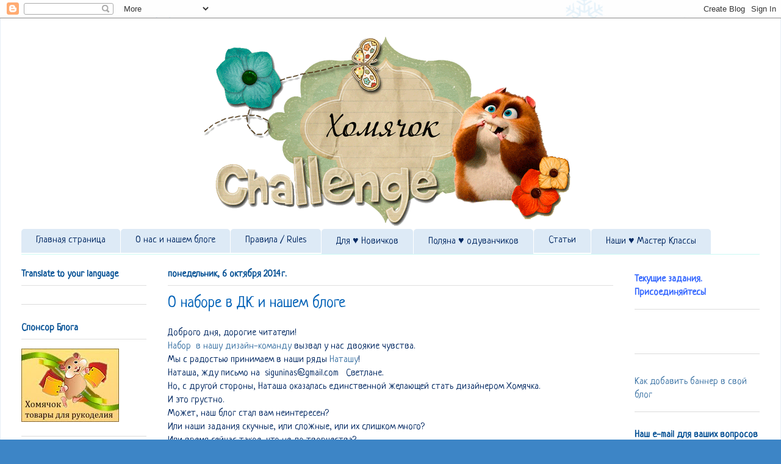

--- FILE ---
content_type: text/html; charset=UTF-8
request_url: https://homyachok-scrap-challenge.blogspot.com/2014/10/blog-post.html
body_size: 28159
content:
<!DOCTYPE html>
<html class='v2' dir='ltr' xmlns='http://www.w3.org/1999/xhtml' xmlns:b='http://www.google.com/2005/gml/b' xmlns:data='http://www.google.com/2005/gml/data' xmlns:expr='http://www.google.com/2005/gml/expr'>
<head>
<link href='https://www.blogger.com/static/v1/widgets/335934321-css_bundle_v2.css' rel='stylesheet' type='text/css'/>
<script type='text/javascript'>
var blog = document.location.hostname;
var slug = document.location.pathname;
var ctld = blog.substr(blog.lastIndexOf("."));
if (ctld != ".com") {
var ncr = "http://" + blog.substr(0, blog.indexOf("."));
ncr += ".blogspot.com/ncr" + slug;
window.location.replace(ncr);
}
</script>
<meta content='IE=EmulateIE7' http-equiv='X-UA-Compatible'/>
<meta content='40cafb7585ad1f9a' name='yandex-verification'/>
<meta content='width=1100' name='viewport'/>
<meta content='text/html; charset=UTF-8' http-equiv='Content-Type'/>
<meta content='blogger' name='generator'/>
<link href='https://homyachok-scrap-challenge.blogspot.com/favicon.ico' rel='icon' type='image/x-icon'/>
<link href='https://homyachok-scrap-challenge.blogspot.com/2014/10/blog-post.html' rel='canonical'/>
<link rel="alternate" type="application/atom+xml" title="Хомячок Challenge - Atom" href="https://homyachok-scrap-challenge.blogspot.com/feeds/posts/default" />
<link rel="alternate" type="application/rss+xml" title="Хомячок Challenge - RSS" href="https://homyachok-scrap-challenge.blogspot.com/feeds/posts/default?alt=rss" />
<link rel="service.post" type="application/atom+xml" title="Хомячок Challenge - Atom" href="https://www.blogger.com/feeds/2820488714308242612/posts/default" />

<link rel="alternate" type="application/atom+xml" title="Хомячок Challenge - Atom" href="https://homyachok-scrap-challenge.blogspot.com/feeds/7057225560936092914/comments/default" />
<!--Can't find substitution for tag [blog.ieCssRetrofitLinks]-->
<meta content='https://homyachok-scrap-challenge.blogspot.com/2014/10/blog-post.html' property='og:url'/>
<meta content='О наборе в ДК и нашем блоге' property='og:title'/>
<meta content=' Доброго дня, дорогие читатели!  Набор  в нашу дизайн-команду  вызвал у нас двоякие чувства.  Мы с радостью принимаем в наши ряды Наташу !  ...' property='og:description'/>
<title>Хомячок Challenge: О наборе в ДК и нашем блоге</title>
<meta content='' name='description'/>
<style type='text/css'>@font-face{font-family:'Neucha';font-style:normal;font-weight:400;font-display:swap;src:url(//fonts.gstatic.com/s/neucha/v18/q5uGsou0JOdh94bfuQltKRZUgbxR.woff2)format('woff2');unicode-range:U+0301,U+0400-045F,U+0490-0491,U+04B0-04B1,U+2116;}@font-face{font-family:'Neucha';font-style:normal;font-weight:400;font-display:swap;src:url(//fonts.gstatic.com/s/neucha/v18/q5uGsou0JOdh94bfvQltKRZUgQ.woff2)format('woff2');unicode-range:U+0000-00FF,U+0131,U+0152-0153,U+02BB-02BC,U+02C6,U+02DA,U+02DC,U+0304,U+0308,U+0329,U+2000-206F,U+20AC,U+2122,U+2191,U+2193,U+2212,U+2215,U+FEFF,U+FFFD;}</style>
<style id='page-skin-1' type='text/css'><!--
/*
-----------------------------------------------
Blogger Template Style
Name:     Ethereal
Designer: Jason Morrow
URL:      jasonmorrow.etsy.com
----------------------------------------------- */
/* Content
----------------------------------------------- */
body {
font: normal normal 16px Neucha;
color: #032963;
background: #3d85c6 url(//4.bp.blogspot.com/-tsBDZIczms8/WkFBTnQ64bI/AAAAAAAAMHc/1S_NVe9cgsY5ivY6nBjX1_RJHbT3TP2PACK4BGAYYCw/s0/%25D0%25A1%25D0%25BD%25D0%25B5%25D0%25B6%25D0%25BD%25D1%258B%25D0%25B9%2B%25D1%2584%25D0%25BE%25D0%25BD%2B%2B%25D0%25B1%25D0%25BB%25D0%25BE%25D0%25B3.jpg) repeat fixed top center;
}
html body .content-outer {
min-width: 0;
max-width: 100%;
width: 100%;
}
a:link {
text-decoration: none;
color: #3d74a5;
}
a:visited {
text-decoration: none;
color: #4d469c;
}
a:hover {
text-decoration: underline;
color: #3d74a5;
}
.main-inner {
padding-top: 15px;
}
.body-fauxcolumn-outer {
background: transparent none repeat-x scroll top center;
}
.content-fauxcolumns .fauxcolumn-inner {
background: #ffffff url(//www.blogblog.com/1kt/ethereal/white-fade.png) repeat-x scroll top left;
border-left: 1px solid #e6eff6;
border-right: 1px solid #e6eff6;
}
/* Flexible Background
----------------------------------------------- */
.content-fauxcolumn-outer .fauxborder-left {
width: 100%;
padding-left: 0;
margin-left: -0;
background-color: transparent;
background-image: none;
background-repeat: no-repeat;
background-position: left top;
}
.content-fauxcolumn-outer .fauxborder-right {
margin-right: -0;
width: 0;
background-color: transparent;
background-image: none;
background-repeat: no-repeat;
background-position: right top;
}
/* Columns
----------------------------------------------- */
.content-inner {
padding: 0;
}
/* Header
----------------------------------------------- */
.header-inner {
padding: 27px 0 3px;
}
.header-inner .section {
margin: 0 35px;
}
.Header h1 {
font: normal normal 60px Times, 'Times New Roman', FreeSerif, serif;
color: #3d74a5;
}
.Header h1 a {
color: #3d74a5;
}
.Header .description {
font-size: 115%;
color: #666666;
}
.header-inner .Header .titlewrapper,
.header-inner .Header .descriptionwrapper {
padding-left: 0;
padding-right: 0;
margin-bottom: 0;
}
/* Tabs
----------------------------------------------- */
.tabs-outer {
position: relative;
background: transparent;
}
.tabs-cap-top, .tabs-cap-bottom {
position: absolute;
width: 100%;
}
.tabs-cap-bottom {
bottom: 0;
}
.tabs-inner {
padding: 0;
}
.tabs-inner .section {
margin: 0 35px;
}
*+html body .tabs-inner .widget li {
padding: 1px;
}
.PageList {
border-bottom: 1px solid #ccfaf5;
}
.tabs-inner .widget li.selected a,
.tabs-inner .widget li a:hover {
position: relative;
-moz-border-radius-topleft: 5px;
-moz-border-radius-topright: 5px;
-webkit-border-top-left-radius: 5px;
-webkit-border-top-right-radius: 5px;
-goog-ms-border-top-left-radius: 5px;
-goog-ms-border-top-right-radius: 5px;
border-top-left-radius: 5px;
border-top-right-radius: 5px;
background: #a4cff6 none ;
color: #033666;
}
.tabs-inner .widget li a {
display: inline-block;
margin: 0;
margin-right: 1px;
padding: .65em 1.5em;
font: normal normal 16px Neucha;
color: #032963;
background-color: #ddeaf6;
-moz-border-radius-topleft: 5px;
-moz-border-radius-topright: 5px;
-webkit-border-top-left-radius: 5px;
-webkit-border-top-right-radius: 5px;
-goog-ms-border-top-left-radius: 5px;
-goog-ms-border-top-right-radius: 5px;
border-top-left-radius: 5px;
border-top-right-radius: 5px;
}
/* Headings
----------------------------------------------- */
h2 {
font: normal bold 16px Neucha;
color: #045094;
}
/* Widgets
----------------------------------------------- */
.main-inner .column-left-inner {
padding: 0 0 0 20px;
}
.main-inner .column-left-inner .section {
margin-right: 0;
}
.main-inner .column-right-inner {
padding: 0 20px 0 0;
}
.main-inner .column-right-inner .section {
margin-left: 0;
}
.main-inner .section {
padding: 0;
}
.main-inner .widget {
padding: 0 0 15px;
margin: 20px 0;
border-bottom: 1px solid #dbdbdb;
}
.main-inner .widget h2 {
margin: 0;
padding: .6em 0 .5em;
}
.footer-inner .widget h2 {
padding: 0 0 .4em;
}
.main-inner .widget h2 + div, .footer-inner .widget h2 + div {
padding-top: 15px;
}
.main-inner .widget .widget-content {
margin: 0;
padding: 15px 0 0;
}
.main-inner .widget ul, .main-inner .widget #ArchiveList ul.flat {
margin: -15px -15px -15px;
padding: 0;
list-style: none;
}
.main-inner .sidebar .widget h2 {
border-bottom: 1px solid #e0e0e0;
}
.main-inner .widget #ArchiveList {
margin: -15px 0 0;
}
.main-inner .widget ul li, .main-inner .widget #ArchiveList ul.flat li {
padding: .5em 15px;
text-indent: 0;
}
.main-inner .widget #ArchiveList ul li {
padding-top: .25em;
padding-bottom: .25em;
}
.main-inner .widget ul li:first-child, .main-inner .widget #ArchiveList ul.flat li:first-child {
border-top: none;
}
.main-inner .widget ul li:last-child, .main-inner .widget #ArchiveList ul.flat li:last-child {
border-bottom: none;
}
.main-inner .widget .post-body ul {
padding: 0 2.5em;
margin: .5em 0;
list-style: disc;
}
.main-inner .widget .post-body ul li {
padding: 0.25em 0;
margin-bottom: .25em;
color: #032963;
border: none;
}
.footer-inner .widget ul {
padding: 0;
list-style: none;
}
.widget .zippy {
color: #666666;
}
/* Posts
----------------------------------------------- */
.main.section {
margin: 0 20px;
}
body .main-inner .Blog {
padding: 0;
background-color: transparent;
border: none;
}
.main-inner .widget h2.date-header {
border-bottom: 1px solid #e0e0e0;
}
.date-outer {
position: relative;
margin: 15px 0 20px;
}
.date-outer:first-child {
margin-top: 0;
}
.date-posts {
clear: both;
}
.post-outer, .inline-ad {
border-bottom: 1px solid #dbdbdb;
padding: 30px 0;
}
.post-outer {
padding-bottom: 10px;
}
.post-outer:first-child {
padding-top: 0;
border-top: none;
}
.post-outer:last-child, .inline-ad:last-child {
border-bottom: none;
}
.post-body img {
padding: 8px;
}
h3.post-title, h4 {
font: normal normal 26px Neucha;
color: #0463b8;
}
h3.post-title a {
font: normal normal 26px Neucha;
color: #0463b8;
text-decoration: none;
}
h3.post-title a:hover {
color: #3d74a5;
text-decoration: underline;
}
.post-header {
margin: 0 0 1.5em;
}
.post-body {
line-height: 1.4;
}
.post-footer {
margin: 1.5em 0 0;
}
#blog-pager {
padding: 15px;
}
.blog-feeds, .post-feeds {
margin: 1em 0;
text-align: center;
}
.post-outer .comments {
margin-top: 2em;
}
/* Comments
----------------------------------------------- */
.comments .comments-content .icon.blog-author {
background-repeat: no-repeat;
background-image: url([data-uri]);
}
.comments .comments-content .loadmore a {
background: #ffffff url(//www.blogblog.com/1kt/ethereal/white-fade.png) repeat-x scroll top left;
}
.comments .comments-content .loadmore a {
border-top: 1px solid #e0e0e0;
border-bottom: 1px solid #e0e0e0;
}
.comments .comment-thread.inline-thread {
background: #ffffff url(//www.blogblog.com/1kt/ethereal/white-fade.png) repeat-x scroll top left;
}
.comments .continue {
border-top: 2px solid #e0e0e0;
}
/* Footer
----------------------------------------------- */
.footer-inner {
padding: 30px 0;
overflow: hidden;
}
/* Mobile
----------------------------------------------- */
body.mobile  {
background-size: auto
}
.mobile .body-fauxcolumn-outer {
background: ;
}
.mobile .content-fauxcolumns .fauxcolumn-inner {
opacity: 0.75;
}
.mobile .content-fauxcolumn-outer .fauxborder-right {
margin-right: 0;
}
.mobile-link-button {
background-color: #a4cff6;
}
.mobile-link-button a:link, .mobile-link-button a:visited {
color: #033666;
}
.mobile-index-contents {
color: #444444;
}
.mobile .body-fauxcolumn-outer {
background-size: 100% auto;
}
.mobile .mobile-date-outer {
border-bottom: transparent;
}
.mobile .PageList {
border-bottom: none;
}
.mobile .tabs-inner .section {
margin: 0;
}
.mobile .tabs-inner .PageList .widget-content {
background: #a4cff6 none;
color: #033666;
}
.mobile .tabs-inner .PageList .widget-content .pagelist-arrow {
border-left: 1px solid #033666;
}
.mobile .footer-inner {
overflow: visible;
}
body.mobile .AdSense {
margin: 0 -10px;
}

--></style>
<style id='template-skin-1' type='text/css'><!--
body {
min-width: 1280px;
}
.content-outer, .content-fauxcolumn-outer, .region-inner {
min-width: 1280px;
max-width: 1280px;
_width: 1280px;
}
.main-inner .columns {
padding-left: 240px;
padding-right: 240px;
}
.main-inner .fauxcolumn-center-outer {
left: 240px;
right: 240px;
/* IE6 does not respect left and right together */
_width: expression(this.parentNode.offsetWidth -
parseInt("240px") -
parseInt("240px") + 'px');
}
.main-inner .fauxcolumn-left-outer {
width: 240px;
}
.main-inner .fauxcolumn-right-outer {
width: 240px;
}
.main-inner .column-left-outer {
width: 240px;
right: 100%;
margin-left: -240px;
}
.main-inner .column-right-outer {
width: 240px;
margin-right: -240px;
}
#layout {
min-width: 0;
}
#layout .content-outer {
min-width: 0;
width: 800px;
}
#layout .region-inner {
min-width: 0;
width: auto;
}
--></style>
<link href='https://www.blogger.com/dyn-css/authorization.css?targetBlogID=2820488714308242612&amp;zx=68d0a775-c81a-4779-a575-aed4e7e80828' media='none' onload='if(media!=&#39;all&#39;)media=&#39;all&#39;' rel='stylesheet'/><noscript><link href='https://www.blogger.com/dyn-css/authorization.css?targetBlogID=2820488714308242612&amp;zx=68d0a775-c81a-4779-a575-aed4e7e80828' rel='stylesheet'/></noscript>
<meta name='google-adsense-platform-account' content='ca-host-pub-1556223355139109'/>
<meta name='google-adsense-platform-domain' content='blogspot.com'/>

</head>
<body class='loading variant-blossoms1Blue'>
<div class='navbar section' id='navbar'><div class='widget Navbar' data-version='1' id='Navbar1'><script type="text/javascript">
    function setAttributeOnload(object, attribute, val) {
      if(window.addEventListener) {
        window.addEventListener('load',
          function(){ object[attribute] = val; }, false);
      } else {
        window.attachEvent('onload', function(){ object[attribute] = val; });
      }
    }
  </script>
<div id="navbar-iframe-container"></div>
<script type="text/javascript" src="https://apis.google.com/js/platform.js"></script>
<script type="text/javascript">
      gapi.load("gapi.iframes:gapi.iframes.style.bubble", function() {
        if (gapi.iframes && gapi.iframes.getContext) {
          gapi.iframes.getContext().openChild({
              url: 'https://www.blogger.com/navbar/2820488714308242612?po\x3d7057225560936092914\x26origin\x3dhttps://homyachok-scrap-challenge.blogspot.com',
              where: document.getElementById("navbar-iframe-container"),
              id: "navbar-iframe"
          });
        }
      });
    </script><script type="text/javascript">
(function() {
var script = document.createElement('script');
script.type = 'text/javascript';
script.src = '//pagead2.googlesyndication.com/pagead/js/google_top_exp.js';
var head = document.getElementsByTagName('head')[0];
if (head) {
head.appendChild(script);
}})();
</script>
</div></div>
<div class='body-fauxcolumns'>
<div class='fauxcolumn-outer body-fauxcolumn-outer'>
<div class='cap-top'>
<div class='cap-left'></div>
<div class='cap-right'></div>
</div>
<div class='fauxborder-left'>
<div class='fauxborder-right'></div>
<div class='fauxcolumn-inner'>
</div>
</div>
<div class='cap-bottom'>
<div class='cap-left'></div>
<div class='cap-right'></div>
</div>
</div>
</div>
<div class='content'>
<div class='content-fauxcolumns'>
<div class='fauxcolumn-outer content-fauxcolumn-outer'>
<div class='cap-top'>
<div class='cap-left'></div>
<div class='cap-right'></div>
</div>
<div class='fauxborder-left'>
<div class='fauxborder-right'></div>
<div class='fauxcolumn-inner'>
</div>
</div>
<div class='cap-bottom'>
<div class='cap-left'></div>
<div class='cap-right'></div>
</div>
</div>
</div>
<div class='content-outer'>
<div class='content-cap-top cap-top'>
<div class='cap-left'></div>
<div class='cap-right'></div>
</div>
<div class='fauxborder-left content-fauxborder-left'>
<div class='fauxborder-right content-fauxborder-right'></div>
<div class='content-inner'>
<header>
<div class='header-outer'>
<div class='header-cap-top cap-top'>
<div class='cap-left'></div>
<div class='cap-right'></div>
</div>
<div class='fauxborder-left header-fauxborder-left'>
<div class='fauxborder-right header-fauxborder-right'></div>
<div class='region-inner header-inner'>
<div class='header section' id='header'><div class='widget Header' data-version='1' id='Header1'>
<div id='header-inner'>
<a href='https://homyachok-scrap-challenge.blogspot.com/' style='display: block'>
<img alt='Хомячок Challenge' height='315px; ' id='Header1_headerimg' src='https://blogger.googleusercontent.com/img/b/R29vZ2xl/AVvXsEhgY0YKxHfKNxkrsSsSBanpMlRJifzuXgQ-rKHGjfCu5YJfXIuadF7kpR1Ug7-blXpY4fx48F9AutA3OlGvE8DzGEleLVKXsJw0AiLhf26cXxbkM39gyk9F9EvIFNgV402pmfZJs3bXN3cK/s1600-r/%25D0%25A5%25D0%25BE%25D0%25BC%25D1%258F%25D1%2587%25D0%25BE%25D0%25BA+%25D1%2588%25D0%25B0%25D0%25BF%25D0%25BA%25D0%25B0+1100%25D0%25BF.png' style='display: block' width='1200px; '/>
</a>
</div>
</div></div>
</div>
</div>
<div class='header-cap-bottom cap-bottom'>
<div class='cap-left'></div>
<div class='cap-right'></div>
</div>
</div>
</header>
<div class='tabs-outer'>
<div class='tabs-cap-top cap-top'>
<div class='cap-left'></div>
<div class='cap-right'></div>
</div>
<div class='fauxborder-left tabs-fauxborder-left'>
<div class='fauxborder-right tabs-fauxborder-right'></div>
<div class='region-inner tabs-inner'>
<div class='tabs section' id='crosscol'><div class='widget PageList' data-version='1' id='PageList1'>
<h2>Страницы</h2>
<div class='widget-content'>
<ul>
<li>
<a href='https://homyachok-scrap-challenge.blogspot.com/'>Главная страница</a>
</li>
<li>
<a href='https://homyachok-scrap-challenge.blogspot.com/p/blog-page_14.html'>О нас и нашем блоге</a>
</li>
<li>
<a href='https://homyachok-scrap-challenge.blogspot.com/p/blog-page.html'>Правила / Rules</a>
</li>
<li>
<a href='https://homyachok-scrap-challenge.blogspot.com/p/blog-page_06.html'>Для &#9829; Новичков</a>
</li>
<li>
<a href='https://homyachok-scrap-challenge.blogspot.com/p/blog-page_27.html'>Поляна &#9829; одуванчиков</a>
</li>
<li>
<a href='https://homyachok-scrap-challenge.blogspot.com/p/blog-page_23.html'>Статьи</a>
</li>
<li>
<a href='https://homyachok-scrap-challenge.blogspot.com/p/blog-page_31.html'>Наши &#9829; Мастер Классы</a>
</li>
</ul>
<div class='clear'></div>
</div>
</div></div>
<div class='tabs no-items section' id='crosscol-overflow'></div>
</div>
</div>
<div class='tabs-cap-bottom cap-bottom'>
<div class='cap-left'></div>
<div class='cap-right'></div>
</div>
</div>
<div class='main-outer'>
<div class='main-cap-top cap-top'>
<div class='cap-left'></div>
<div class='cap-right'></div>
</div>
<div class='fauxborder-left main-fauxborder-left'>
<div class='fauxborder-right main-fauxborder-right'></div>
<div class='region-inner main-inner'>
<div class='columns fauxcolumns'>
<div class='fauxcolumn-outer fauxcolumn-center-outer'>
<div class='cap-top'>
<div class='cap-left'></div>
<div class='cap-right'></div>
</div>
<div class='fauxborder-left'>
<div class='fauxborder-right'></div>
<div class='fauxcolumn-inner'>
</div>
</div>
<div class='cap-bottom'>
<div class='cap-left'></div>
<div class='cap-right'></div>
</div>
</div>
<div class='fauxcolumn-outer fauxcolumn-left-outer'>
<div class='cap-top'>
<div class='cap-left'></div>
<div class='cap-right'></div>
</div>
<div class='fauxborder-left'>
<div class='fauxborder-right'></div>
<div class='fauxcolumn-inner'>
</div>
</div>
<div class='cap-bottom'>
<div class='cap-left'></div>
<div class='cap-right'></div>
</div>
</div>
<div class='fauxcolumn-outer fauxcolumn-right-outer'>
<div class='cap-top'>
<div class='cap-left'></div>
<div class='cap-right'></div>
</div>
<div class='fauxborder-left'>
<div class='fauxborder-right'></div>
<div class='fauxcolumn-inner'>
</div>
</div>
<div class='cap-bottom'>
<div class='cap-left'></div>
<div class='cap-right'></div>
</div>
</div>
<!-- corrects IE6 width calculation -->
<div class='columns-inner'>
<div class='column-center-outer'>
<div class='column-center-inner'>
<div class='main section' id='main'><div class='widget Blog' data-version='1' id='Blog1'>
<div class='blog-posts hfeed'>

          <div class="date-outer">
        
<h2 class='date-header'><span>понедельник, 6 октября 2014&#8239;г.</span></h2>

          <div class="date-posts">
        
<div class='post-outer'>
<div class='post hentry'>
<a name='7057225560936092914'></a>
<h3 class='post-title entry-title'>
О наборе в ДК и нашем блоге
</h3>
<div class='post-header'>
<div class='post-header-line-1'></div>
</div>
<div class='post-body entry-content' id='post-body-7057225560936092914'>
<div dir="ltr" style="text-align: left;" trbidi="on">
Доброго дня, дорогие читатели!<br />
<a href="http://homyachok-scrap-challenge.blogspot.com/2014/09/nabor-v-dk.html" target="_blank">Набор&nbsp; в нашу дизайн-команду</a> вызвал у нас двоякие чувства.<br />
Мы с радостью принимаем в наши ряды <a href="http://ruchnye-podarki.blogspot.ru/2014/09/challendge.html" target="_blank">Наташу</a>!<br />
Наташа, жду письмо на&nbsp; siguninas@gmail.com &nbsp; Светлане.<br />
Но, с другой стороны, Наташа оказалась единственной желающей стать дизайнером Хомячка.<br />
И это грустно. <br />
Может, наш блог стал вам неинтересен?<br />
Или наши задания скучные, или сложные, или их слишком много?<br />
Или время сейчас такое, что не до творчества?<br />
Как бы то ни было, хомячковая жизнь продолжается!<br />
В нашем блоге будут изменения в системе заданий , про них напишем отдельно.<br />
<br />
Новое задание выйдет совсем скоро. <br />
<br />
&nbsp;Всегда ваш-<br />
&#169; Хомячок Challenge</div>
<div style='clear: both;'></div>
</div>
<div class='post-footer'>
<div class='post-footer-line post-footer-line-1'><span class='post-author vcard'>
Автор:
<span class='fn'>
<a href='https://www.blogger.com/profile/18388430107807732711' rel='author' title='author profile'>
Светлана В.С.
</a>
</span>
</span>
<span class='post-timestamp'>
на
<a class='timestamp-link' href='https://homyachok-scrap-challenge.blogspot.com/2014/10/blog-post.html' rel='bookmark' title='permanent link'><abbr class='published' title='2014-10-06T14:09:00+04:00'>14:09</abbr></a>
</span>
<span class='post-comment-link'>
</span>
</div>
<div class='post-footer-line post-footer-line-2'><span class='post-labels'>
Ярлыки:
<a href='https://homyachok-scrap-challenge.blogspot.com/search/label/%D0%BD%D0%B0%D0%B1%D0%BE%D1%80%20%D0%B2%20%D0%94%D0%9A' rel='tag'>набор в ДК</a>
</span>
<div class='post-share-buttons goog-inline-block'>
<a class='goog-inline-block share-button sb-email' href='https://www.blogger.com/share-post.g?blogID=2820488714308242612&postID=7057225560936092914&target=email' target='_blank' title='Отправить по электронной почте'><span class='share-button-link-text'>Отправить по электронной почте</span></a><a class='goog-inline-block share-button sb-blog' href='https://www.blogger.com/share-post.g?blogID=2820488714308242612&postID=7057225560936092914&target=blog' onclick='window.open(this.href, "_blank", "height=270,width=475"); return false;' target='_blank' title='Написать об этом в блоге'><span class='share-button-link-text'>Написать об этом в блоге</span></a><a class='goog-inline-block share-button sb-twitter' href='https://www.blogger.com/share-post.g?blogID=2820488714308242612&postID=7057225560936092914&target=twitter' target='_blank' title='Поделиться в X'><span class='share-button-link-text'>Поделиться в X</span></a><a class='goog-inline-block share-button sb-facebook' href='https://www.blogger.com/share-post.g?blogID=2820488714308242612&postID=7057225560936092914&target=facebook' onclick='window.open(this.href, "_blank", "height=430,width=640"); return false;' target='_blank' title='Опубликовать в Facebook'><span class='share-button-link-text'>Опубликовать в Facebook</span></a><a class='goog-inline-block share-button sb-pinterest' href='https://www.blogger.com/share-post.g?blogID=2820488714308242612&postID=7057225560936092914&target=pinterest' target='_blank' title='Поделиться в Pinterest'><span class='share-button-link-text'>Поделиться в Pinterest</span></a>
</div>
<span class='post-backlinks post-comment-link'>
</span>
</div>
<div class='post-footer-line post-footer-line-3'><span class='reaction-buttons'>
</span>
<span class='post-icons'>
<span class='item-action'>
<a href='https://www.blogger.com/email-post/2820488714308242612/7057225560936092914' title='Отправить сообщение по электронной почте'>
<img alt="" class="icon-action" height="13" src="//img1.blogblog.com/img/icon18_email.gif" width="18">
</a>
</span>
<span class='item-control blog-admin pid-1508067626'>
<a href='https://www.blogger.com/post-edit.g?blogID=2820488714308242612&postID=7057225560936092914&from=pencil' title='Изменить сообщение'>
<img alt='' class='icon-action' height='18' src='https://resources.blogblog.com/img/icon18_edit_allbkg.gif' width='18'/>
</a>
</span>
</span>
</div>
</div>
</div>
<div class='comments' id='comments'>
<a name='comments'></a>
<h4>19 комментариев:</h4>
<div class='comments-content'>
<script async='async' src='' type='text/javascript'></script>
<script type='text/javascript'>
    (function() {
      var items = null;
      var msgs = null;
      var config = {};

// <![CDATA[
      var cursor = null;
      if (items && items.length > 0) {
        cursor = parseInt(items[items.length - 1].timestamp) + 1;
      }

      var bodyFromEntry = function(entry) {
        var text = (entry &&
                    ((entry.content && entry.content.$t) ||
                     (entry.summary && entry.summary.$t))) ||
            '';
        if (entry && entry.gd$extendedProperty) {
          for (var k in entry.gd$extendedProperty) {
            if (entry.gd$extendedProperty[k].name == 'blogger.contentRemoved') {
              return '<span class="deleted-comment">' + text + '</span>';
            }
          }
        }
        return text;
      }

      var parse = function(data) {
        cursor = null;
        var comments = [];
        if (data && data.feed && data.feed.entry) {
          for (var i = 0, entry; entry = data.feed.entry[i]; i++) {
            var comment = {};
            // comment ID, parsed out of the original id format
            var id = /blog-(\d+).post-(\d+)/.exec(entry.id.$t);
            comment.id = id ? id[2] : null;
            comment.body = bodyFromEntry(entry);
            comment.timestamp = Date.parse(entry.published.$t) + '';
            if (entry.author && entry.author.constructor === Array) {
              var auth = entry.author[0];
              if (auth) {
                comment.author = {
                  name: (auth.name ? auth.name.$t : undefined),
                  profileUrl: (auth.uri ? auth.uri.$t : undefined),
                  avatarUrl: (auth.gd$image ? auth.gd$image.src : undefined)
                };
              }
            }
            if (entry.link) {
              if (entry.link[2]) {
                comment.link = comment.permalink = entry.link[2].href;
              }
              if (entry.link[3]) {
                var pid = /.*comments\/default\/(\d+)\?.*/.exec(entry.link[3].href);
                if (pid && pid[1]) {
                  comment.parentId = pid[1];
                }
              }
            }
            comment.deleteclass = 'item-control blog-admin';
            if (entry.gd$extendedProperty) {
              for (var k in entry.gd$extendedProperty) {
                if (entry.gd$extendedProperty[k].name == 'blogger.itemClass') {
                  comment.deleteclass += ' ' + entry.gd$extendedProperty[k].value;
                } else if (entry.gd$extendedProperty[k].name == 'blogger.displayTime') {
                  comment.displayTime = entry.gd$extendedProperty[k].value;
                }
              }
            }
            comments.push(comment);
          }
        }
        return comments;
      };

      var paginator = function(callback) {
        if (hasMore()) {
          var url = config.feed + '?alt=json&v=2&orderby=published&reverse=false&max-results=50';
          if (cursor) {
            url += '&published-min=' + new Date(cursor).toISOString();
          }
          window.bloggercomments = function(data) {
            var parsed = parse(data);
            cursor = parsed.length < 50 ? null
                : parseInt(parsed[parsed.length - 1].timestamp) + 1
            callback(parsed);
            window.bloggercomments = null;
          }
          url += '&callback=bloggercomments';
          var script = document.createElement('script');
          script.type = 'text/javascript';
          script.src = url;
          document.getElementsByTagName('head')[0].appendChild(script);
        }
      };
      var hasMore = function() {
        return !!cursor;
      };
      var getMeta = function(key, comment) {
        if ('iswriter' == key) {
          var matches = !!comment.author
              && comment.author.name == config.authorName
              && comment.author.profileUrl == config.authorUrl;
          return matches ? 'true' : '';
        } else if ('deletelink' == key) {
          return config.baseUri + '/comment/delete/'
               + config.blogId + '/' + comment.id;
        } else if ('deleteclass' == key) {
          return comment.deleteclass;
        }
        return '';
      };

      var replybox = null;
      var replyUrlParts = null;
      var replyParent = undefined;

      var onReply = function(commentId, domId) {
        if (replybox == null) {
          // lazily cache replybox, and adjust to suit this style:
          replybox = document.getElementById('comment-editor');
          if (replybox != null) {
            replybox.height = '250px';
            replybox.style.display = 'block';
            replyUrlParts = replybox.src.split('#');
          }
        }
        if (replybox && (commentId !== replyParent)) {
          replybox.src = '';
          document.getElementById(domId).insertBefore(replybox, null);
          replybox.src = replyUrlParts[0]
              + (commentId ? '&parentID=' + commentId : '')
              + '#' + replyUrlParts[1];
          replyParent = commentId;
        }
      };

      var hash = (window.location.hash || '#').substring(1);
      var startThread, targetComment;
      if (/^comment-form_/.test(hash)) {
        startThread = hash.substring('comment-form_'.length);
      } else if (/^c[0-9]+$/.test(hash)) {
        targetComment = hash.substring(1);
      }

      // Configure commenting API:
      var configJso = {
        'maxDepth': config.maxThreadDepth
      };
      var provider = {
        'id': config.postId,
        'data': items,
        'loadNext': paginator,
        'hasMore': hasMore,
        'getMeta': getMeta,
        'onReply': onReply,
        'rendered': true,
        'initComment': targetComment,
        'initReplyThread': startThread,
        'config': configJso,
        'messages': msgs
      };

      var render = function() {
        if (window.goog && window.goog.comments) {
          var holder = document.getElementById('comment-holder');
          window.goog.comments.render(holder, provider);
        }
      };

      // render now, or queue to render when library loads:
      if (window.goog && window.goog.comments) {
        render();
      } else {
        window.goog = window.goog || {};
        window.goog.comments = window.goog.comments || {};
        window.goog.comments.loadQueue = window.goog.comments.loadQueue || [];
        window.goog.comments.loadQueue.push(render);
      }
    })();
// ]]>
  </script>
<div id='comment-holder'>
<div class="comment-thread toplevel-thread"><ol id="top-ra"><li class="comment" id="c85383722050352169"><div class="avatar-image-container"><img src="//blogger.googleusercontent.com/img/b/R29vZ2xl/AVvXsEhVyKJm1WBZEmtGNYif2DfKpLvn-Wua2OKjlMGPoeF8vmvH4NCy2PYrsU2YwBvGr6czftnD8CJncDUPpk2807K3i0a7xDsyu8ZOfRvi24P06wQVlOrXuyHBtnxOQ42J3CM/s45-c/*" alt=""/></div><div class="comment-block"><div class="comment-header"><cite class="user"><a href="https://www.blogger.com/profile/04405965444383855680" rel="nofollow">Sinnamon</a></cite><span class="icon user "></span><span class="datetime secondary-text"><a rel="nofollow" href="https://homyachok-scrap-challenge.blogspot.com/2014/10/blog-post.html?showComment=1412590919956#c85383722050352169">6 октября 2014&#8239;г. в 14:21</a></span></div><p class="comment-content">Девочки, вы что - у вас замечательный блог)) В свое время, когда я только начинала заниматься скрапом - именно вы были (и остаетесь!)))  одним из самых первых, мною очень читаемых, блогов! Была очень рада увидеть вас на прошедшей в сентябре Формуле Рукоделия! (со своей стороны хочу сказать - что  не приняла участие в наборе только потому, что  загружена действующими ДК, и ощущается катастрофическая нехватка времени!) Всегда рада бывать у вас в гостях!</p><span class="comment-actions secondary-text"><a class="comment-reply" target="_self" data-comment-id="85383722050352169">Ответить</a><span class="item-control blog-admin blog-admin pid-433620986"><a target="_self" href="https://www.blogger.com/comment/delete/2820488714308242612/85383722050352169">Удалить</a></span></span></div><div class="comment-replies"><div id="c85383722050352169-rt" class="comment-thread inline-thread hidden"><span class="thread-toggle thread-expanded"><span class="thread-arrow"></span><span class="thread-count"><a target="_self">Ответы</a></span></span><ol id="c85383722050352169-ra" class="thread-chrome thread-expanded"><div></div><div id="c85383722050352169-continue" class="continue"><a class="comment-reply" target="_self" data-comment-id="85383722050352169">Ответить</a></div></ol></div></div><div class="comment-replybox-single" id="c85383722050352169-ce"></div></li><li class="comment" id="c2525665005789791225"><div class="avatar-image-container"><img src="//www.blogger.com/img/blogger_logo_round_35.png" alt=""/></div><div class="comment-block"><div class="comment-header"><cite class="user"><a href="https://www.blogger.com/profile/11292894110395115168" rel="nofollow">Helga Saaresto</a></cite><span class="icon user "></span><span class="datetime secondary-text"><a rel="nofollow" href="https://homyachok-scrap-challenge.blogspot.com/2014/10/blog-post.html?showComment=1412591720702#c2525665005789791225">6 октября 2014&#8239;г. в 14:35</a></span></div><p class="comment-content">Присоединяюсь к предыдущему оратору - блог замечательный!! Задания оригинальные, разнообразные, интересные!!))) Даже не знаю, что отпугнуло кандидатов... *я не пробовалась, потому что вообще ни в одной ДК не состою и всего боюсь;)*</p><span class="comment-actions secondary-text"><a class="comment-reply" target="_self" data-comment-id="2525665005789791225">Ответить</a><span class="item-control blog-admin blog-admin pid-2025665728"><a target="_self" href="https://www.blogger.com/comment/delete/2820488714308242612/2525665005789791225">Удалить</a></span></span></div><div class="comment-replies"><div id="c2525665005789791225-rt" class="comment-thread inline-thread hidden"><span class="thread-toggle thread-expanded"><span class="thread-arrow"></span><span class="thread-count"><a target="_self">Ответы</a></span></span><ol id="c2525665005789791225-ra" class="thread-chrome thread-expanded"><div></div><div id="c2525665005789791225-continue" class="continue"><a class="comment-reply" target="_self" data-comment-id="2525665005789791225">Ответить</a></div></ol></div></div><div class="comment-replybox-single" id="c2525665005789791225-ce"></div></li><li class="comment" id="c2884250202611682036"><div class="avatar-image-container"><img src="//blogger.googleusercontent.com/img/b/R29vZ2xl/AVvXsEiC6aGcHGpQEKhtHjHb4hLbsjajGhScgWAlCiGrpTAnjGa5l0ck-vQNmyFkBe7qzNFlakxgjjwVniljBIorYDwV_LJAAbX7iVUpZrj2x4XKbBrJmWrdDIT8NM76mCus5w/s45-c/Peacock-feathers.jpg" alt=""/></div><div class="comment-block"><div class="comment-header"><cite class="user"><a href="https://www.blogger.com/profile/05614700109077569301" rel="nofollow">Shylaashree</a></cite><span class="icon user "></span><span class="datetime secondary-text"><a rel="nofollow" href="https://homyachok-scrap-challenge.blogspot.com/2014/10/blog-post.html?showComment=1412592243392#c2884250202611682036">6 октября 2014&#8239;г. в 14:44</a></span></div><p class="comment-content">it is really a wonderful blog, i mistook the deadline date, sorry</p><span class="comment-actions secondary-text"><a class="comment-reply" target="_self" data-comment-id="2884250202611682036">Ответить</a><span class="item-control blog-admin blog-admin pid-386915382"><a target="_self" href="https://www.blogger.com/comment/delete/2820488714308242612/2884250202611682036">Удалить</a></span></span></div><div class="comment-replies"><div id="c2884250202611682036-rt" class="comment-thread inline-thread hidden"><span class="thread-toggle thread-expanded"><span class="thread-arrow"></span><span class="thread-count"><a target="_self">Ответы</a></span></span><ol id="c2884250202611682036-ra" class="thread-chrome thread-expanded"><div></div><div id="c2884250202611682036-continue" class="continue"><a class="comment-reply" target="_self" data-comment-id="2884250202611682036">Ответить</a></div></ol></div></div><div class="comment-replybox-single" id="c2884250202611682036-ce"></div></li><li class="comment" id="c7562862972306313180"><div class="avatar-image-container"><img src="//www.blogger.com/img/blogger_logo_round_35.png" alt=""/></div><div class="comment-block"><div class="comment-header"><cite class="user"><a href="https://www.blogger.com/profile/17934337845989458449" rel="nofollow">Unknown</a></cite><span class="icon user "></span><span class="datetime secondary-text"><a rel="nofollow" href="https://homyachok-scrap-challenge.blogspot.com/2014/10/blog-post.html?showComment=1412593870283#c7562862972306313180">6 октября 2014&#8239;г. в 15:11</a></span></div><p class="comment-content">блог отличный, но я, как и многие новички, пробоваться в ДК просто-напросто боюсь )))</p><span class="comment-actions secondary-text"><a class="comment-reply" target="_self" data-comment-id="7562862972306313180">Ответить</a><span class="item-control blog-admin blog-admin pid-2103161117"><a target="_self" href="https://www.blogger.com/comment/delete/2820488714308242612/7562862972306313180">Удалить</a></span></span></div><div class="comment-replies"><div id="c7562862972306313180-rt" class="comment-thread inline-thread"><span class="thread-toggle thread-expanded"><span class="thread-arrow"></span><span class="thread-count"><a target="_self">Ответы</a></span></span><ol id="c7562862972306313180-ra" class="thread-chrome thread-expanded"><div><li class="comment" id="c8674497498460459059"><div class="avatar-image-container"><img src="//blogger.googleusercontent.com/img/b/R29vZ2xl/AVvXsEhFjCD8nyZbNi8RlE-z4CJgJI8S17gMDxRkQnCP5L1Tu2bLq1u7xHECEo-PG0Jr9nbjv_Ax8iEdgjO5vaye88igSownHnzE9nDtvqWPCaBcMj3lKWmwSvo-Nz0pIyqKmps/s45-c/%25D1%258D1.jpg" alt=""/></div><div class="comment-block"><div class="comment-header"><cite class="user"><a href="https://www.blogger.com/profile/14531410807354071838" rel="nofollow">alex_vologda</a></cite><span class="icon user "></span><span class="datetime secondary-text"><a rel="nofollow" href="https://homyachok-scrap-challenge.blogspot.com/2014/10/blog-post.html?showComment=1412606025597#c8674497498460459059">6 октября 2014&#8239;г. в 18:33</a></span></div><p class="comment-content">И я такая же)))</p><span class="comment-actions secondary-text"><span class="item-control blog-admin blog-admin pid-1125953720"><a target="_self" href="https://www.blogger.com/comment/delete/2820488714308242612/8674497498460459059">Удалить</a></span></span></div><div class="comment-replies"><div id="c8674497498460459059-rt" class="comment-thread inline-thread hidden"><span class="thread-toggle thread-expanded"><span class="thread-arrow"></span><span class="thread-count"><a target="_self">Ответы</a></span></span><ol id="c8674497498460459059-ra" class="thread-chrome thread-expanded"><div></div><div id="c8674497498460459059-continue" class="continue"><a class="comment-reply" target="_self" data-comment-id="8674497498460459059">Ответить</a></div></ol></div></div><div class="comment-replybox-single" id="c8674497498460459059-ce"></div></li><li class="comment" id="c5450567350737243334"><div class="avatar-image-container"><img src="//blogger.googleusercontent.com/img/b/R29vZ2xl/AVvXsEiiqY5iDI0lEgcY6MSNKBnJfpYo4Qg4TkddWmyoF01ozYAwoVrkIAQ7balKM6OH6GRNNroc6zS7UEBq5zuSHGWpcNPVwrxOUqfP2-SZMxT21Pd-jJ3Fwrw5dw8HjGhjvQ/s45-c/9.05.2011.jpg" alt=""/></div><div class="comment-block"><div class="comment-header"><cite class="user"><a href="https://www.blogger.com/profile/02765484239085000347" rel="nofollow">Анна Лобанова</a></cite><span class="icon user "></span><span class="datetime secondary-text"><a rel="nofollow" href="https://homyachok-scrap-challenge.blogspot.com/2014/10/blog-post.html?showComment=1412617775235#c5450567350737243334">6 октября 2014&#8239;г. в 21:49</a></span></div><p class="comment-content">И я тоже))</p><span class="comment-actions secondary-text"><span class="item-control blog-admin blog-admin pid-1041348426"><a target="_self" href="https://www.blogger.com/comment/delete/2820488714308242612/5450567350737243334">Удалить</a></span></span></div><div class="comment-replies"><div id="c5450567350737243334-rt" class="comment-thread inline-thread hidden"><span class="thread-toggle thread-expanded"><span class="thread-arrow"></span><span class="thread-count"><a target="_self">Ответы</a></span></span><ol id="c5450567350737243334-ra" class="thread-chrome thread-expanded"><div></div><div id="c5450567350737243334-continue" class="continue"><a class="comment-reply" target="_self" data-comment-id="5450567350737243334">Ответить</a></div></ol></div></div><div class="comment-replybox-single" id="c5450567350737243334-ce"></div></li></div><div id="c7562862972306313180-continue" class="continue"><a class="comment-reply" target="_self" data-comment-id="7562862972306313180">Ответить</a></div></ol></div></div><div class="comment-replybox-single" id="c7562862972306313180-ce"></div></li><li class="comment" id="c7967089384031378162"><div class="avatar-image-container"><img src="//blogger.googleusercontent.com/img/b/R29vZ2xl/AVvXsEjzwuxiiM4_XN9kE_v_r_1A5b3hcJpXubQAxS7LNHgM0NUy7onq_ET39zqng9BVFc6acLwQzQ4WZUUv0ZzVX9RqDMeMVEA67_gVOyHOuxlWeI0D13X_4lbwn5bio1pPEA/s45-c/7615579.jpg" alt=""/></div><div class="comment-block"><div class="comment-header"><cite class="user"><a href="https://www.blogger.com/profile/08012514244897279174" rel="nofollow">Рыжая</a></cite><span class="icon user "></span><span class="datetime secondary-text"><a rel="nofollow" href="https://homyachok-scrap-challenge.blogspot.com/2014/10/blog-post.html?showComment=1412596093092#c7967089384031378162">6 октября 2014&#8239;г. в 15:48</a></span></div><p class="comment-content">Девушки, вы чего?!<br>Задания интересные!<br>Кто-то боится, у кого-то времени не хватает на все задания и проекты, кто-то не успевает, потому что жизнь закрутила, не оставляя времени на творчество...<br>Рада была видеть на Формуле Рукоделия))) </p><span class="comment-actions secondary-text"><a class="comment-reply" target="_self" data-comment-id="7967089384031378162">Ответить</a><span class="item-control blog-admin blog-admin pid-714828588"><a target="_self" href="https://www.blogger.com/comment/delete/2820488714308242612/7967089384031378162">Удалить</a></span></span></div><div class="comment-replies"><div id="c7967089384031378162-rt" class="comment-thread inline-thread hidden"><span class="thread-toggle thread-expanded"><span class="thread-arrow"></span><span class="thread-count"><a target="_self">Ответы</a></span></span><ol id="c7967089384031378162-ra" class="thread-chrome thread-expanded"><div></div><div id="c7967089384031378162-continue" class="continue"><a class="comment-reply" target="_self" data-comment-id="7967089384031378162">Ответить</a></div></ol></div></div><div class="comment-replybox-single" id="c7967089384031378162-ce"></div></li><li class="comment" id="c6989170871928640277"><div class="avatar-image-container"><img src="//blogger.googleusercontent.com/img/b/R29vZ2xl/AVvXsEh8WV-76UDmb-lAfUEJRsVROnCziruAtroYcBrBH1A3f0Z6HQRVQTi_2cyeI1VNnETGmNkbW-tfZizJSuQOiPyfg9fVUGIVfzTkoWcrNj5SjxrFSvvLSFBfDjax2C2kJAA/s45-c/IMG_0001.JPG" alt=""/></div><div class="comment-block"><div class="comment-header"><cite class="user"><a href="https://www.blogger.com/profile/08799408074109553081" rel="nofollow">Deliriumly</a></cite><span class="icon user "></span><span class="datetime secondary-text"><a rel="nofollow" href="https://homyachok-scrap-challenge.blogspot.com/2014/10/blog-post.html?showComment=1412607383082#c6989170871928640277">6 октября 2014&#8239;г. в 18:56</a></span></div><p class="comment-content">Во многих блогах заметила подобную ситуацию. <br>Думаю, что просто после расслабленного отдыхательного лета многие еще не втянулись в активный режим))</p><span class="comment-actions secondary-text"><a class="comment-reply" target="_self" data-comment-id="6989170871928640277">Ответить</a><span class="item-control blog-admin blog-admin pid-780463730"><a target="_self" href="https://www.blogger.com/comment/delete/2820488714308242612/6989170871928640277">Удалить</a></span></span></div><div class="comment-replies"><div id="c6989170871928640277-rt" class="comment-thread inline-thread hidden"><span class="thread-toggle thread-expanded"><span class="thread-arrow"></span><span class="thread-count"><a target="_self">Ответы</a></span></span><ol id="c6989170871928640277-ra" class="thread-chrome thread-expanded"><div></div><div id="c6989170871928640277-continue" class="continue"><a class="comment-reply" target="_self" data-comment-id="6989170871928640277">Ответить</a></div></ol></div></div><div class="comment-replybox-single" id="c6989170871928640277-ce"></div></li><li class="comment" id="c2764109040810184034"><div class="avatar-image-container"><img src="//blogger.googleusercontent.com/img/b/R29vZ2xl/AVvXsEh_ixgoaoIHOZWD38ICtRtmTs5fewp6JJdcroIUmguQONeywcOGFKGeYMfU3idBlTbd2er9XSY5Qtid6MKh2fo-VBvACH7256innZgC1fxDMFb0Iev9Q_sBM8cThQKEANE/s45-c/DSC02139.JPG" alt=""/></div><div class="comment-block"><div class="comment-header"><cite class="user"><a href="https://www.blogger.com/profile/07470698403143307033" rel="nofollow">Наталья Снежная</a></cite><span class="icon user "></span><span class="datetime secondary-text"><a rel="nofollow" href="https://homyachok-scrap-challenge.blogspot.com/2014/10/blog-post.html?showComment=1412611254440#c2764109040810184034">6 октября 2014&#8239;г. в 20:00</a></span></div><p class="comment-content">Света, я тоже очень люблю ваш блог! <br>и задания мне нравятся, но времени не хватает принят участие, из-за нехватки времени и заявку в дк не подаю никуда, хоть и мечтаю поработать в дизайн команде</p><span class="comment-actions secondary-text"><a class="comment-reply" target="_self" data-comment-id="2764109040810184034">Ответить</a><span class="item-control blog-admin blog-admin pid-734117051"><a target="_self" href="https://www.blogger.com/comment/delete/2820488714308242612/2764109040810184034">Удалить</a></span></span></div><div class="comment-replies"><div id="c2764109040810184034-rt" class="comment-thread inline-thread hidden"><span class="thread-toggle thread-expanded"><span class="thread-arrow"></span><span class="thread-count"><a target="_self">Ответы</a></span></span><ol id="c2764109040810184034-ra" class="thread-chrome thread-expanded"><div></div><div id="c2764109040810184034-continue" class="continue"><a class="comment-reply" target="_self" data-comment-id="2764109040810184034">Ответить</a></div></ol></div></div><div class="comment-replybox-single" id="c2764109040810184034-ce"></div></li><li class="comment" id="c8365267100976657012"><div class="avatar-image-container"><img src="//blogger.googleusercontent.com/img/b/R29vZ2xl/AVvXsEiASTrHj6Qx1EZ49NUo6D4r9a8iqAMoSVgES3Z1LvfZP3x3v2Tz3L_J2MFKAOkGfqWHkDRi7o6PjXXGs-0NhDry_sJ6sVc-2uutHli-Uy_3ILx5N4uf5jNwndmyMKwtruI/s45-c/1.jpg" alt=""/></div><div class="comment-block"><div class="comment-header"><cite class="user"><a href="https://www.blogger.com/profile/10666793302301199180" rel="nofollow">Лариса Курицина</a></cite><span class="icon user "></span><span class="datetime secondary-text"><a rel="nofollow" href="https://homyachok-scrap-challenge.blogspot.com/2014/10/blog-post.html?showComment=1412612055930#c8365267100976657012">6 октября 2014&#8239;г. в 20:14</a></span></div><p class="comment-content">Блог ваш интересный и разноплановый! удачи вам!</p><span class="comment-actions secondary-text"><a class="comment-reply" target="_self" data-comment-id="8365267100976657012">Ответить</a><span class="item-control blog-admin blog-admin pid-1439792011"><a target="_self" href="https://www.blogger.com/comment/delete/2820488714308242612/8365267100976657012">Удалить</a></span></span></div><div class="comment-replies"><div id="c8365267100976657012-rt" class="comment-thread inline-thread hidden"><span class="thread-toggle thread-expanded"><span class="thread-arrow"></span><span class="thread-count"><a target="_self">Ответы</a></span></span><ol id="c8365267100976657012-ra" class="thread-chrome thread-expanded"><div></div><div id="c8365267100976657012-continue" class="continue"><a class="comment-reply" target="_self" data-comment-id="8365267100976657012">Ответить</a></div></ol></div></div><div class="comment-replybox-single" id="c8365267100976657012-ce"></div></li><li class="comment" id="c1748745815323733192"><div class="avatar-image-container"><img src="//blogger.googleusercontent.com/img/b/R29vZ2xl/AVvXsEiCp43z0gGyWxxCAnnjRijcX7sy-X2fpoXqM72Eku_imwpFDs7lP6ALeOjmoeAleYIkAme7TpteoX8unCi4LUHY76qWnhM7HQ6e6L7jqv3nkLrVX_PVVe6lGwPkLJ1aPxQ/s45-c/*" alt=""/></div><div class="comment-block"><div class="comment-header"><cite class="user"><a href="https://www.blogger.com/profile/05828503626472099510" rel="nofollow">Howrashok</a></cite><span class="icon user "></span><span class="datetime secondary-text"><a rel="nofollow" href="https://homyachok-scrap-challenge.blogspot.com/2014/10/blog-post.html?showComment=1412612401690#c1748745815323733192">6 октября 2014&#8239;г. в 20:20</a></span></div><p class="comment-content">Честно признаться, я вообще пропустила новость о наборе в ДК! Но, думаю, девочки правы - кто-то занят, кто-то на отдыхе, а кто-то стесняется ))) А блог очень интересный, задания классные, необычные! )))</p><span class="comment-actions secondary-text"><a class="comment-reply" target="_self" data-comment-id="1748745815323733192">Ответить</a><span class="item-control blog-admin blog-admin pid-1104894514"><a target="_self" href="https://www.blogger.com/comment/delete/2820488714308242612/1748745815323733192">Удалить</a></span></span></div><div class="comment-replies"><div id="c1748745815323733192-rt" class="comment-thread inline-thread hidden"><span class="thread-toggle thread-expanded"><span class="thread-arrow"></span><span class="thread-count"><a target="_self">Ответы</a></span></span><ol id="c1748745815323733192-ra" class="thread-chrome thread-expanded"><div></div><div id="c1748745815323733192-continue" class="continue"><a class="comment-reply" target="_self" data-comment-id="1748745815323733192">Ответить</a></div></ol></div></div><div class="comment-replybox-single" id="c1748745815323733192-ce"></div></li><li class="comment" id="c7720923299327346692"><div class="avatar-image-container"><img src="//www.blogger.com/img/blogger_logo_round_35.png" alt=""/></div><div class="comment-block"><div class="comment-header"><cite class="user"><a href="https://www.blogger.com/profile/05565652426321418685" rel="nofollow">Motorchic</a></cite><span class="icon user "></span><span class="datetime secondary-text"><a rel="nofollow" href="https://homyachok-scrap-challenge.blogspot.com/2014/10/blog-post.html?showComment=1412614851908#c7720923299327346692">6 октября 2014&#8239;г. в 21:00</a></span></div><p class="comment-content">Уж кому-кому, а вашему блогу переживать о таких вещах не стоит. Я, например, тоже долго ходила вокруг этой новости, все колебалась, но в итоге решила, что хотя и очень-очень хочется работать с вами, боюсь не справиться с обязанностями из-за напряженного и хаотичного режима. Год Лошади, все-таки =)</p><span class="comment-actions secondary-text"><a class="comment-reply" target="_self" data-comment-id="7720923299327346692">Ответить</a><span class="item-control blog-admin blog-admin pid-1087678788"><a target="_self" href="https://www.blogger.com/comment/delete/2820488714308242612/7720923299327346692">Удалить</a></span></span></div><div class="comment-replies"><div id="c7720923299327346692-rt" class="comment-thread inline-thread hidden"><span class="thread-toggle thread-expanded"><span class="thread-arrow"></span><span class="thread-count"><a target="_self">Ответы</a></span></span><ol id="c7720923299327346692-ra" class="thread-chrome thread-expanded"><div></div><div id="c7720923299327346692-continue" class="continue"><a class="comment-reply" target="_self" data-comment-id="7720923299327346692">Ответить</a></div></ol></div></div><div class="comment-replybox-single" id="c7720923299327346692-ce"></div></li><li class="comment" id="c4480665925543595859"><div class="avatar-image-container"><img src="//blogger.googleusercontent.com/img/b/R29vZ2xl/AVvXsEjFdrfPy4D5tdQfYx208HDWiib-LxsusrwJ7INbMcgWeSbtS_BuaOwt3vAaqWcU2IrG0Ej9YllSmSQSB-pzVuX8jziVYT-KXfSmilw44LfGPQunbvo_4V5-v3diwJGRFCk/s45-c/DSC07093.jpg" alt=""/></div><div class="comment-block"><div class="comment-header"><cite class="user"><a href="https://www.blogger.com/profile/10936980295912306812" rel="nofollow">Светлана Белова</a></cite><span class="icon user "></span><span class="datetime secondary-text"><a rel="nofollow" href="https://homyachok-scrap-challenge.blogspot.com/2014/10/blog-post.html?showComment=1412617114544#c4480665925543595859">6 октября 2014&#8239;г. в 21:38</a></span></div><p class="comment-content">Соглашусь... вдруг заявиться и пробоваться в ДК, когда не знаешь &quot;кухни&quot; очень волнительно и страшно.... Я приходила по приглашению, от которого не смогла отказаться и не жалею -- бесценный опыт!!!! Но сама бы не решилась...))) Удачи Вашему блогу -- он чудесный!!!!</p><span class="comment-actions secondary-text"><a class="comment-reply" target="_self" data-comment-id="4480665925543595859">Ответить</a><span class="item-control blog-admin blog-admin pid-775149480"><a target="_self" href="https://www.blogger.com/comment/delete/2820488714308242612/4480665925543595859">Удалить</a></span></span></div><div class="comment-replies"><div id="c4480665925543595859-rt" class="comment-thread inline-thread hidden"><span class="thread-toggle thread-expanded"><span class="thread-arrow"></span><span class="thread-count"><a target="_self">Ответы</a></span></span><ol id="c4480665925543595859-ra" class="thread-chrome thread-expanded"><div></div><div id="c4480665925543595859-continue" class="continue"><a class="comment-reply" target="_self" data-comment-id="4480665925543595859">Ответить</a></div></ol></div></div><div class="comment-replybox-single" id="c4480665925543595859-ce"></div></li><li class="comment" id="c3588823020224121167"><div class="avatar-image-container"><img src="//www.blogger.com/img/blogger_logo_round_35.png" alt=""/></div><div class="comment-block"><div class="comment-header"><cite class="user"><a href="https://www.blogger.com/profile/14704578966855152205" rel="nofollow">Unknown</a></cite><span class="icon user "></span><span class="datetime secondary-text"><a rel="nofollow" href="https://homyachok-scrap-challenge.blogspot.com/2014/10/blog-post.html?showComment=1412657351091#c3588823020224121167">7 октября 2014&#8239;г. в 08:49</a></span></div><p class="comment-content">Очень хотела бы быть в ДК вашего блога.<br>Очень люблю его и обажаю.<br>Единственное что помешало Вам написать - боязнь ;)<br>Хоть и занимаюсь скрапом уже давно,  только вот адекватно осознаю что не все мои работы идеальные ;)<br>С огромным удавольствием буду стараться попасть к Вам в следующий раз или &quot;по ходу&quot; буду прыгать в поезд.</p><span class="comment-actions secondary-text"><a class="comment-reply" target="_self" data-comment-id="3588823020224121167">Ответить</a><span class="item-control blog-admin blog-admin pid-220039128"><a target="_self" href="https://www.blogger.com/comment/delete/2820488714308242612/3588823020224121167">Удалить</a></span></span></div><div class="comment-replies"><div id="c3588823020224121167-rt" class="comment-thread inline-thread hidden"><span class="thread-toggle thread-expanded"><span class="thread-arrow"></span><span class="thread-count"><a target="_self">Ответы</a></span></span><ol id="c3588823020224121167-ra" class="thread-chrome thread-expanded"><div></div><div id="c3588823020224121167-continue" class="continue"><a class="comment-reply" target="_self" data-comment-id="3588823020224121167">Ответить</a></div></ol></div></div><div class="comment-replybox-single" id="c3588823020224121167-ce"></div></li><li class="comment" id="c7526173513181102099"><div class="avatar-image-container"><img src="//4.bp.blogspot.com/-aWLrbSuMuFI/VR_8eD-uugI/AAAAAAAAB2c/j-jIjpfMOW0/s35/*" alt=""/></div><div class="comment-block"><div class="comment-header"><cite class="user"><a href="https://www.blogger.com/profile/16747302159607173382" rel="nofollow">WhiteRacoon</a></cite><span class="icon user "></span><span class="datetime secondary-text"><a rel="nofollow" href="https://homyachok-scrap-challenge.blogspot.com/2014/10/blog-post.html?showComment=1412669879894#c7526173513181102099">7 октября 2014&#8239;г. в 12:17</a></span></div><p class="comment-content">Так вот как надо было объявлять набор в ДК =)))) &quot;Кто очень-очень хочет, но боится - пишите нам&quot; =))))</p><span class="comment-actions secondary-text"><a class="comment-reply" target="_self" data-comment-id="7526173513181102099">Ответить</a><span class="item-control blog-admin blog-admin pid-1903925660"><a target="_self" href="https://www.blogger.com/comment/delete/2820488714308242612/7526173513181102099">Удалить</a></span></span></div><div class="comment-replies"><div id="c7526173513181102099-rt" class="comment-thread inline-thread hidden"><span class="thread-toggle thread-expanded"><span class="thread-arrow"></span><span class="thread-count"><a target="_self">Ответы</a></span></span><ol id="c7526173513181102099-ra" class="thread-chrome thread-expanded"><div></div><div id="c7526173513181102099-continue" class="continue"><a class="comment-reply" target="_self" data-comment-id="7526173513181102099">Ответить</a></div></ol></div></div><div class="comment-replybox-single" id="c7526173513181102099-ce"></div></li><li class="comment" id="c441376184177979358"><div class="avatar-image-container"><img src="//blogger.googleusercontent.com/img/b/R29vZ2xl/AVvXsEhFUybiI35e2A6xDF4vjyy_zNQUOSP_x_qPn91VQojEnfSf-Wnq6_JA1vWM03m3gBT8Ga3mCPqe0wvSfzAPJGU-XFFOj0blAiva8rRufHI71g7OP7xRD2ltJRqagxjBJg/s45-c/%D0%91%D0%90%D0%91%D0%9E%D0%A7%D0%9A%D0%90+%D0%A1%D0%98%D0%9D%D0%AF%D0%AF+300+%D0%BF%D0%B8%D0%BA.jpg" alt=""/></div><div class="comment-block"><div class="comment-header"><cite class="user"><a href="https://www.blogger.com/profile/18388430107807732711" rel="nofollow">Светлана В.С.</a></cite><span class="icon user blog-author"></span><span class="datetime secondary-text"><a rel="nofollow" href="https://homyachok-scrap-challenge.blogspot.com/2014/10/blog-post.html?showComment=1412677545798#c441376184177979358">7 октября 2014&#8239;г. в 14:25</a></span></div><p class="comment-content">Девушки , спасибо вам! Прям гора с плеч свалилась!<br>А я уж было подумала, что Хомячку пора на пенсию!....<br>Ждем вас в наших заданиях!</p><span class="comment-actions secondary-text"><a class="comment-reply" target="_self" data-comment-id="441376184177979358">Ответить</a><span class="item-control blog-admin blog-admin pid-1508067626"><a target="_self" href="https://www.blogger.com/comment/delete/2820488714308242612/441376184177979358">Удалить</a></span></span></div><div class="comment-replies"><div id="c441376184177979358-rt" class="comment-thread inline-thread hidden"><span class="thread-toggle thread-expanded"><span class="thread-arrow"></span><span class="thread-count"><a target="_self">Ответы</a></span></span><ol id="c441376184177979358-ra" class="thread-chrome thread-expanded"><div></div><div id="c441376184177979358-continue" class="continue"><a class="comment-reply" target="_self" data-comment-id="441376184177979358">Ответить</a></div></ol></div></div><div class="comment-replybox-single" id="c441376184177979358-ce"></div></li><li class="comment" id="c5598522103623010713"><div class="avatar-image-container"><img src="//blogger.googleusercontent.com/img/b/R29vZ2xl/AVvXsEhFUybiI35e2A6xDF4vjyy_zNQUOSP_x_qPn91VQojEnfSf-Wnq6_JA1vWM03m3gBT8Ga3mCPqe0wvSfzAPJGU-XFFOj0blAiva8rRufHI71g7OP7xRD2ltJRqagxjBJg/s45-c/%D0%91%D0%90%D0%91%D0%9E%D0%A7%D0%9A%D0%90+%D0%A1%D0%98%D0%9D%D0%AF%D0%AF+300+%D0%BF%D0%B8%D0%BA.jpg" alt=""/></div><div class="comment-block"><div class="comment-header"><cite class="user"><a href="https://www.blogger.com/profile/18388430107807732711" rel="nofollow">Светлана В.С.</a></cite><span class="icon user blog-author"></span><span class="datetime secondary-text"><a rel="nofollow" href="https://homyachok-scrap-challenge.blogspot.com/2014/10/blog-post.html?showComment=1412678567112#c5598522103623010713">7 октября 2014&#8239;г. в 14:42</a></span></div><p class="comment-content">А что касается всех этих страхов - так  лучше  жалеть о том, что сделал, чем о том, что не сделал.  :)</p><span class="comment-actions secondary-text"><a class="comment-reply" target="_self" data-comment-id="5598522103623010713">Ответить</a><span class="item-control blog-admin blog-admin pid-1508067626"><a target="_self" href="https://www.blogger.com/comment/delete/2820488714308242612/5598522103623010713">Удалить</a></span></span></div><div class="comment-replies"><div id="c5598522103623010713-rt" class="comment-thread inline-thread hidden"><span class="thread-toggle thread-expanded"><span class="thread-arrow"></span><span class="thread-count"><a target="_self">Ответы</a></span></span><ol id="c5598522103623010713-ra" class="thread-chrome thread-expanded"><div></div><div id="c5598522103623010713-continue" class="continue"><a class="comment-reply" target="_self" data-comment-id="5598522103623010713">Ответить</a></div></ol></div></div><div class="comment-replybox-single" id="c5598522103623010713-ce"></div></li><li class="comment" id="c2563573406097994379"><div class="avatar-image-container"><img src="//www.blogger.com/img/blogger_logo_round_35.png" alt=""/></div><div class="comment-block"><div class="comment-header"><cite class="user"><a href="https://www.blogger.com/profile/08863819023509942404" rel="nofollow">Татьяна</a></cite><span class="icon user "></span><span class="datetime secondary-text"><a rel="nofollow" href="https://homyachok-scrap-challenge.blogspot.com/2014/10/blog-post.html?showComment=1412681486167#c2563573406097994379">7 октября 2014&#8239;г. в 15:31</a></span></div><p class="comment-content">Я пропустила по семейным обстоятельствам пост о записи в ДК. Если еще можно как-то к вам попроситься, то я двумя руками &quot; возьмите меня к себе&quot;! Я не боюсь. Я очень к вам хочу!</p><span class="comment-actions secondary-text"><a class="comment-reply" target="_self" data-comment-id="2563573406097994379">Ответить</a><span class="item-control blog-admin blog-admin pid-908217928"><a target="_self" href="https://www.blogger.com/comment/delete/2820488714308242612/2563573406097994379">Удалить</a></span></span></div><div class="comment-replies"><div id="c2563573406097994379-rt" class="comment-thread inline-thread hidden"><span class="thread-toggle thread-expanded"><span class="thread-arrow"></span><span class="thread-count"><a target="_self">Ответы</a></span></span><ol id="c2563573406097994379-ra" class="thread-chrome thread-expanded"><div></div><div id="c2563573406097994379-continue" class="continue"><a class="comment-reply" target="_self" data-comment-id="2563573406097994379">Ответить</a></div></ol></div></div><div class="comment-replybox-single" id="c2563573406097994379-ce"></div></li><li class="comment" id="c3045436785336642100"><div class="avatar-image-container"><img src="//blogger.googleusercontent.com/img/b/R29vZ2xl/AVvXsEjHb_gFx8Fwv1tR3qirLgta-kdAxHhnxcfCuLTkNz1Or2uXyvYcZ8LFWnZOCNuTKTMbNzaguTa_QpDqCkAcdBVkNcRe2QxEJjVodAG88yNXaDZFwcaKFBOQ60h_CjS8jwo/s45-c/22222222222222.jpg" alt=""/></div><div class="comment-block"><div class="comment-header"><cite class="user"><a href="https://www.blogger.com/profile/04445451095854138545" rel="nofollow">Gyravlick</a></cite><span class="icon user "></span><span class="datetime secondary-text"><a rel="nofollow" href="https://homyachok-scrap-challenge.blogspot.com/2014/10/blog-post.html?showComment=1412682527587#c3045436785336642100">7 октября 2014&#8239;г. в 15:48</a></span></div><p class="comment-content">Прекрасный челендж! У меня загруженность, например, третью ДК не потяну...</p><span class="comment-actions secondary-text"><a class="comment-reply" target="_self" data-comment-id="3045436785336642100">Ответить</a><span class="item-control blog-admin blog-admin pid-634145366"><a target="_self" href="https://www.blogger.com/comment/delete/2820488714308242612/3045436785336642100">Удалить</a></span></span></div><div class="comment-replies"><div id="c3045436785336642100-rt" class="comment-thread inline-thread hidden"><span class="thread-toggle thread-expanded"><span class="thread-arrow"></span><span class="thread-count"><a target="_self">Ответы</a></span></span><ol id="c3045436785336642100-ra" class="thread-chrome thread-expanded"><div></div><div id="c3045436785336642100-continue" class="continue"><a class="comment-reply" target="_self" data-comment-id="3045436785336642100">Ответить</a></div></ol></div></div><div class="comment-replybox-single" id="c3045436785336642100-ce"></div></li></ol><div id="top-continue" class="continue"><a class="comment-reply" target="_self">Добавить комментарий</a></div><div class="comment-replybox-thread" id="top-ce"></div><div class="loadmore hidden" data-post-id="7057225560936092914"><a target="_self">Ещё</a></div></div>
</div>
</div>
<p class='comment-footer'>
<div class='comment-form'>
<a name='comment-form'></a>
<p>пишите, пишите, не отвлекайтесь =)</p>
<a href='https://www.blogger.com/comment/frame/2820488714308242612?po=7057225560936092914&hl=ru&saa=85391&origin=https://homyachok-scrap-challenge.blogspot.com' id='comment-editor-src'></a>
<iframe allowtransparency='true' class='blogger-iframe-colorize blogger-comment-from-post' frameborder='0' height='410px' id='comment-editor' name='comment-editor' src='' width='100%'></iframe>
<script src='https://www.blogger.com/static/v1/jsbin/2830521187-comment_from_post_iframe.js' type='text/javascript'></script>
<script type='text/javascript'>
      BLOG_CMT_createIframe('https://www.blogger.com/rpc_relay.html');
    </script>
</div>
</p>
<div id='backlinks-container'>
<div id='Blog1_backlinks-container'>
</div>
</div>
</div>
</div>

        </div></div>
      
</div>
<div class='blog-pager' id='blog-pager'>
<span id='blog-pager-newer-link'>
<a class='blog-pager-newer-link' href='https://homyachok-scrap-challenge.blogspot.com/2014/10/pompon.html' id='Blog1_blog-pager-newer-link' title='Следующее'>Следующее</a>
</span>
<span id='blog-pager-older-link'>
<a class='blog-pager-older-link' href='https://homyachok-scrap-challenge.blogspot.com/2014/09/okoshki.html' id='Blog1_blog-pager-older-link' title='Предыдущее'>Предыдущее</a>
</span>
<a class='home-link' href='https://homyachok-scrap-challenge.blogspot.com/'>Главная страница</a>
</div>
<div class='clear'></div>
<div class='post-feeds'>
<div class='feed-links'>
Подписаться на:
<a class='feed-link' href='https://homyachok-scrap-challenge.blogspot.com/feeds/7057225560936092914/comments/default' target='_blank' type='application/atom+xml'>Комментарии к сообщению (Atom)</a>
</div>
</div>
</div></div>
</div>
</div>
<div class='column-left-outer'>
<div class='column-left-inner'>
<aside>
<div class='sidebar section' id='sidebar-left-1'><div class='widget HTML' data-version='1' id='HTML7'>
<h2 class='title'>Translate to your language</h2>
<div class='widget-content'>
<!-- Google Translate Element -->
<div id="google_translate_element" style="display:block"></div><script>
function googleTranslateElementInit() {
  new google.translate.TranslateElement({pageLanguage: "ru"}, "google_translate_element");
};</script>
<script src="//translate.google.com/translate_a/element.js?cb=googleTranslateElementInit"></script>
</div>
<div class='clear'></div>
</div><div class='widget Image' data-version='1' id='Image10'>
<h2>Спонсор Блога</h2>
<div class='widget-content'>
<a href='http://www.homyachok-shop.ru/'>
<img alt='Спонсор Блога' height='120' id='Image10_img' src='https://blogger.googleusercontent.com/img/b/R29vZ2xl/AVvXsEi3_6V_sWGjhoj7EvYpH_ANlnrZ67vOjTMbJBDUDIBJfsuf_cXfRw3kwArlgC4fnsSTJeqtL8E-79_UFxoJA41hs7mPpEu71Z0kWZn_ea_CnPp6XxXHZ93ZH5KNn0cTtNUD0gmCjiFS0BL9/s1600/%25D0%2591%25D0%25B0%25D0%25BD%25D0%25BD%25D0%25B5%25D1%2580+%25D0%25BC%25D0%25B0%25D0%25B3%25D0%25B0%25D0%25B7%25D0%25B8%25D0%25BD%25D0%25B0+160x120.jpg' width='160'/>
</a>
<br/>
</div>
<div class='clear'></div>
</div><div class='widget Image' data-version='1' id='Image21'>
<h2>Дизайн-команда</h2>
<div class='widget-content'>
<a href='http://quilling-bouquet.blogspot.com/'>
<img alt='Дизайн-команда' height='210' id='Image21_img' src='https://blogger.googleusercontent.com/img/b/R29vZ2xl/AVvXsEgWTYnanYFAqckx0guRSVa89FBmBY9bDzLAOgPM42-B7h29nEk6e79lxlEpdsYcsitNmDiyJ7e47Mp-Ga8YKvCJy4mbKRkjgvp-t5d-Eq4UKFir5EocZAQLoH5TTHyNX_i-aaOtBB80QkM/s1600/_._._.png' width='152'/>
</a>
<br/>
</div>
<div class='clear'></div>
</div><div class='widget Image' data-version='1' id='Image11'>
<h2>.</h2>
<div class='widget-content'>
<a href='https://svetochnoe.blogspot.ru/'>
<img alt='.' height='220' id='Image11_img' src='https://blogger.googleusercontent.com/img/b/R29vZ2xl/AVvXsEhHUIigIV77KanIcnPN2GZGGWz47D5Zdyp55SteUXpI6MR0_iY5tJA-F6b3APeb-BUUZR11vrynJ_N-LxG4RKJFAPqQzc9D0_jLR0OT6TwZnqyETm8j3wIrH7eZQRToP8VB3nWcXiXg9YsS/s220/%25D0%2592%25D0%25B0%25D0%25BB%25D0%25B5%25D0%25BD%25D1%2582%25D0%25B8%25D0%25BD%25D0%25B0+%25D0%2594%25D0%25B8%25D0%25B0%25D0%25BD%25D0%25BE%25D0%25B2%25D0%25B0+%25D0%2594%25D0%259A.jpg' width='162'/>
</a>
<br/>
</div>
<div class='clear'></div>
</div><div class='widget Image' data-version='1' id='Image2'>
<h2>.</h2>
<div class='widget-content'>
<a href='http://scrapti.blogspot.ru/'>
<img alt='.' height='220' id='Image2_img' src='https://blogger.googleusercontent.com/img/b/R29vZ2xl/AVvXsEjoPH37E60ZrltsOQtFQbw474S7ZQK-XMeprfiWN5a2CrPQa0iObWn8ok9GzkZWH-h5EYa7pNx-C3EHNqIEmuT9rv4fUCI-XigHnwoNKtZIs0VbqtjFSyoyp6HbM3OpMwH3on8nIQntJeAG/s220/%25D0%2592%25D0%25B5%25D0%25BD%25D0%25B5%25D1%2580%25D0%25B0++%25D0%2594%25D0%259A.jpg' width='162'/>
</a>
<br/>
</div>
<div class='clear'></div>
</div><div class='widget Image' data-version='1' id='Image8'>
<h2>.</h2>
<div class='widget-content'>
<a href='http://ksinika.blogspot.ru/'>
<img alt='.' height='220' id='Image8_img' src='https://blogger.googleusercontent.com/img/b/R29vZ2xl/AVvXsEhIfH3HmkPJqNRPLPlvDuak1Y27t1kN8A_HmztzXfPWceZ_6uVQWWNGyoHUr9qhqDQgGgpdOPqLiyan89KUVkCHwkSUIJsYRZHJJhU2qU_PvEyfhGmbFAusrvn9crK0RSheJpdmGNOCzwSp/s220/%D0%9A%D0%B0%D1%82%D1%8F+%D0%A1%D0%B8%D0%BD%D0%B8%D0%BA%D0%B0.jpg' width='162'/>
</a>
<br/>
</div>
<div class='clear'></div>
</div><div class='widget Image' data-version='1' id='Image9'>
<div class='widget-content'>
<a href='http://ellagaitanova.blogspot.ru/'>
<img alt='' height='203' id='Image9_img' src='https://blogger.googleusercontent.com/img/b/R29vZ2xl/AVvXsEjf58OrlXhAcd4aHUNLBKMq5tMVVe9znyBTjj6D_TwzucS-MKWB1rJsHKLnrT8Y1S2w5qvbnClQ415abNcQsiOWnsPfu1A7ZrhcCgeTbb7Wj4oAz_mtgfTxKIqxzNxpYRF3BRXdr4bF_r4t/s320/%D0%AD%D0%BB%D0%BB%D0%B0.jpg' width='150'/>
</a>
<br/>
</div>
<div class='clear'></div>
</div><div class='widget Image' data-version='1' id='Image5'>
<h2>.</h2>
<div class='widget-content'>
<a href='http://galeyka.blogspot.ru/'>
<img alt='.' height='220' id='Image5_img' src='https://blogger.googleusercontent.com/img/b/R29vZ2xl/AVvXsEin_jaSJJy1SL6r9gmWy56QCpPwqysNyHla4Fcp1iCBdW_ki05Ohpk60TjUfu-EbSlWUrmA9VVEA7PEd4fqpxT6ImRcJPt6z-c-cYhNop-3a9veZ48DOGgTCWNtcvj0lEh-1mmhaunZA8BL/s220/%25D0%25A1%25D0%25B2%25D0%25B5%25D1%2582%25D0%25BB%25D0%25B0%25D0%25BD%25D0%25B0+%25D0%2593%25D0%25B0%25D0%25BB%25D0%25B5%25D0%25B5%25D0%25B2%25D0%25B0+%25D0%259C%25D1%258B%25D1%2588%25D0%25BA%25D0%25B0-%25D0%25BD%25D0%25BE%25D1%2580%25D1%2583%25D1%2588%25D0%25BA%25D0%25B0+.jpg' width='162'/>
</a>
<br/>
</div>
<div class='clear'></div>
</div><div class='widget Image' data-version='1' id='Image17'>
<div class='widget-content'>
<a href='http://blog.whiteracoon.ru/'>
<img alt='' height='210' id='Image17_img' src='https://blogger.googleusercontent.com/img/b/R29vZ2xl/AVvXsEhle7lBaopflyDdzSwu-rCEuujZsbWP779mfy6BBjQzO_Fwv8k9C6C2IBanHN8lBgbCp0CoQoAs1DjujTSni78W5Kx6Zhb3Ylz5enK8d4z9XB6f4qCbAwErWkpu21t7gLkJUXmHByl_064/s1600/_White_Racoon_.png' width='152'/>
</a>
<br/>
</div>
<div class='clear'></div>
</div></div>
</aside>
</div>
</div>
<div class='column-right-outer'>
<div class='column-right-inner'>
<aside>
<div class='sidebar section' id='sidebar-right-1'><div class='widget Text' data-version='1' id='Text5'>
<div class='widget-content'>
<span style="font-weight: bold; color: rgb(51, 102, 255);">Текущие задания.</span><br/><span style="font-weight: bold; color: rgb(51, 102, 255);">Присоединяйтесь!</span><br/>
</div>
<div class='clear'></div>
</div><div class='widget Image' data-version='1' id='Image1'>
<div class='widget-content'>
<a href='http://homyachok-scrap-challenge.blogspot.com/'>
<img alt='' height='111' id='Image1_img' src='https://lh3.googleusercontent.com/blogger_img_proxy/AEn0k_t36854QDOxS2k6Y_aXNhpd8uL9FxkuFQVQ0NvxeH-kgut2Tl3zudSLOoia1MeEcPmK1eKNI873_HFETCgc1vjhpQarT-4DsMQaJfE-Ml92wXPO4vQeoQ=s0-d' width='210'/>
</a>
<br/>
</div>
<div class='clear'></div>
</div><div class='widget Text' data-version='1' id='Text6'>
<div class='widget-content'>
<a href="http://homyachok-scrap-challenge.blogspot.com/p/blog-page_06.html">Как добавить баннер в свой блог</a><br/>
</div>
<div class='clear'></div>
</div><div class='widget Text' data-version='1' id='Text1'>
<h2 class='title'>Наш e-mail для ваших вопросов и предложений</h2>
<div class='widget-content'>
info@homyachok-shop.ru<br/><br/>
</div>
<div class='clear'></div>
</div><div class='widget HTML' data-version='1' id='HTML11'>
<h2 class='title'>Наша группа ВКонтакте</h2>
<div class='widget-content'>
<script type="text/javascript" src="//vk.com/js/api/openapi.js?76"></script>

<!-- VK Widget -->
<div id="vk_groups"></div>
<script type="text/javascript">
VK.Widgets.Group("vk_groups", {mode: 1, width: "200", height: "290"}, 48460992);
</script>
</div>
<div class='clear'></div>
</div><div class='widget Text' data-version='1' id='Text3'>
<div class='widget-content'>
<span style="color:#333399;"><b><a href="http://vk.com/homyachok_shop">Интернет-магазин "Хомячок" ВКонтакте</a></b></span><br/>Не хочет Блоггер добавлять сразу две визитки!<br/>
</div>
<div class='clear'></div>
</div><div class='widget Followers' data-version='1' id='Followers1'>
<h2 class='title'>Постоянные читатели</h2>
<div class='widget-content'>
<div id='Followers1-wrapper'>
<div style='margin-right:2px;'>
<div><script type="text/javascript" src="https://apis.google.com/js/platform.js"></script>
<div id="followers-iframe-container"></div>
<script type="text/javascript">
    window.followersIframe = null;
    function followersIframeOpen(url) {
      gapi.load("gapi.iframes", function() {
        if (gapi.iframes && gapi.iframes.getContext) {
          window.followersIframe = gapi.iframes.getContext().openChild({
            url: url,
            where: document.getElementById("followers-iframe-container"),
            messageHandlersFilter: gapi.iframes.CROSS_ORIGIN_IFRAMES_FILTER,
            messageHandlers: {
              '_ready': function(obj) {
                window.followersIframe.getIframeEl().height = obj.height;
              },
              'reset': function() {
                window.followersIframe.close();
                followersIframeOpen("https://www.blogger.com/followers/frame/2820488714308242612?colors\x3dCgt0cmFuc3BhcmVudBILdHJhbnNwYXJlbnQaByMwMzI5NjMiByMzZDc0YTUqByNmZmZmZmYyByMwNDUwOTQ6ByMwMzI5NjNCByMzZDc0YTVKByM2NjY2NjZSByMzZDc0YTVaC3RyYW5zcGFyZW50\x26pageSize\x3d21\x26hl\x3dru\x26origin\x3dhttps://homyachok-scrap-challenge.blogspot.com");
              },
              'open': function(url) {
                window.followersIframe.close();
                followersIframeOpen(url);
              }
            }
          });
        }
      });
    }
    followersIframeOpen("https://www.blogger.com/followers/frame/2820488714308242612?colors\x3dCgt0cmFuc3BhcmVudBILdHJhbnNwYXJlbnQaByMwMzI5NjMiByMzZDc0YTUqByNmZmZmZmYyByMwNDUwOTQ6ByMwMzI5NjNCByMzZDc0YTVKByM2NjY2NjZSByMzZDc0YTVaC3RyYW5zcGFyZW50\x26pageSize\x3d21\x26hl\x3dru\x26origin\x3dhttps://homyachok-scrap-challenge.blogspot.com");
  </script></div>
</div>
</div>
<div class='clear'></div>
</div>
</div><div class='widget Label' data-version='1' id='Label1'>
<h2>Ярлыки</h2>
<div class='widget-content list-label-widget-content'>
<ul>
<li>
<a dir='ltr' href='https://homyachok-scrap-challenge.blogspot.com/search/label/%D0%9A%D0%BE%D0%BD%D1%84%D0%B5%D1%82%D0%BA%D0%B0'>Конфетка</a>
<span dir='ltr'>(20)</span>
</li>
<li>
<a dir='ltr' href='https://homyachok-scrap-challenge.blogspot.com/search/label/%D0%9C%D0%9A'>МК</a>
<span dir='ltr'>(64)</span>
</li>
<li>
<a dir='ltr' href='https://homyachok-scrap-challenge.blogspot.com/search/label/%D0%9D%D0%BE%D0%B2%D0%B8%D0%BD%D0%BA%D0%B8%20%D0%B2%20%D0%BC%D0%B0%D0%B3%D0%B0%D0%B7%D0%B8%D0%BD%D0%B5'>Новинки в магазине</a>
<span dir='ltr'>(34)</span>
</li>
<li>
<a dir='ltr' href='https://homyachok-scrap-challenge.blogspot.com/search/label/%D0%B2%D1%8B%D1%81%D1%82%D0%B0%D0%B2%D0%BA%D0%B0'>выставка</a>
<span dir='ltr'>(27)</span>
</li>
<li>
<a dir='ltr' href='https://homyachok-scrap-challenge.blogspot.com/search/label/%D0%BA%D0%B2%D0%B8%D0%BB%D0%BB%D0%B8%D0%BD%D0%B3'>квиллинг</a>
<span dir='ltr'>(31)</span>
</li>
<li>
<a dir='ltr' href='https://homyachok-scrap-challenge.blogspot.com/search/label/%D0%BA%D0%B2%D0%B8%D0%BB%D0%BB%D0%B8%D0%BD%D0%B3-%D0%B7%D0%B0%D0%B4%D0%B0%D0%BD%D0%B8%D1%8F'>квиллинг-задания</a>
<span dir='ltr'>(41)</span>
</li>
<li>
<a dir='ltr' href='https://homyachok-scrap-challenge.blogspot.com/search/label/%D0%BA%D0%BE%D0%BB%D0%BE%D0%BD%D0%BA%D0%B0%20%D1%80%D0%B5%D0%B4%D0%B0%D0%BA%D1%82%D0%BE%D1%80%D0%B0'>колонка редактора</a>
<span dir='ltr'>(1)</span>
</li>
<li>
<a dir='ltr' href='https://homyachok-scrap-challenge.blogspot.com/search/label/%D0%BD%D0%B0%D0%B1%D0%BE%D1%80%20%D0%B2%20%D0%94%D0%9A'>набор в ДК</a>
<span dir='ltr'>(12)</span>
</li>
<li>
<a dir='ltr' href='https://homyachok-scrap-challenge.blogspot.com/search/label/%D0%BE%D0%B1%D1%89%D0%B5%D0%B5%20%D0%B7%D0%B0%D0%B4%D0%B0%D0%BD%D0%B8%D0%B5'>общее задание</a>
<span dir='ltr'>(72)</span>
</li>
<li>
<a dir='ltr' href='https://homyachok-scrap-challenge.blogspot.com/search/label/%D1%80%D0%B5%D0%B7%D1%83%D0%BB%D1%8C%D1%82%D0%B0%D1%82%D1%8B'>результаты</a>
<span dir='ltr'>(217)</span>
</li>
<li>
<a dir='ltr' href='https://homyachok-scrap-challenge.blogspot.com/search/label/%D1%81%D0%BA%D1%80%D0%B0%D0%BF-%D0%B7%D0%B0%D0%B4%D0%B0%D0%BD%D0%B8%D0%B5'>скрап-задание</a>
<span dir='ltr'>(41)</span>
</li>
<li>
<a dir='ltr' href='https://homyachok-scrap-challenge.blogspot.com/search/label/%D1%81%D0%BA%D1%80%D0%B0%D0%BF%D0%B1%D1%83%D0%BA%D0%B8%D0%BD%D0%B3'>скрапбукинг</a>
<span dir='ltr'>(26)</span>
</li>
<li>
<a dir='ltr' href='https://homyachok-scrap-challenge.blogspot.com/search/label/%D1%81%D1%82%D0%B0%D1%82%D1%8C%D0%B8'>статьи</a>
<span dir='ltr'>(13)</span>
</li>
<li>
<a dir='ltr' href='https://homyachok-scrap-challenge.blogspot.com/search/label/%D1%88%D0%BA%D0%B0%D1%82%D1%83%D0%BB%D0%BA%D0%B0'>шкатулка</a>
<span dir='ltr'>(2)</span>
</li>
<li>
<a dir='ltr' href='https://homyachok-scrap-challenge.blogspot.com/search/label/%D1%8D%D0%BA%D1%81%D0%BF%D1%80%D0%B5%D1%81%D1%81'>экспресс</a>
<span dir='ltr'>(51)</span>
</li>
</ul>
<div class='clear'></div>
</div>
</div><div class='widget BlogArchive' data-version='1' id='BlogArchive1'>
<h2>Архив блога</h2>
<div class='widget-content'>
<div id='ArchiveList'>
<div id='BlogArchive1_ArchiveList'>
<ul class='hierarchy'>
<li class='archivedate collapsed'>
<a class='toggle' href='javascript:void(0)'>
<span class='zippy'>

        &#9658;&#160;
      
</span>
</a>
<a class='post-count-link' href='https://homyachok-scrap-challenge.blogspot.com/2017/'>
2017
</a>
<span class='post-count' dir='ltr'>(30)</span>
<ul class='hierarchy'>
<li class='archivedate collapsed'>
<a class='toggle' href='javascript:void(0)'>
<span class='zippy'>

        &#9658;&#160;
      
</span>
</a>
<a class='post-count-link' href='https://homyachok-scrap-challenge.blogspot.com/2017/12/'>
декабря
</a>
<span class='post-count' dir='ltr'>(1)</span>
</li>
</ul>
<ul class='hierarchy'>
<li class='archivedate collapsed'>
<a class='toggle' href='javascript:void(0)'>
<span class='zippy'>

        &#9658;&#160;
      
</span>
</a>
<a class='post-count-link' href='https://homyachok-scrap-challenge.blogspot.com/2017/11/'>
ноября
</a>
<span class='post-count' dir='ltr'>(1)</span>
</li>
</ul>
<ul class='hierarchy'>
<li class='archivedate collapsed'>
<a class='toggle' href='javascript:void(0)'>
<span class='zippy'>

        &#9658;&#160;
      
</span>
</a>
<a class='post-count-link' href='https://homyachok-scrap-challenge.blogspot.com/2017/09/'>
сентября
</a>
<span class='post-count' dir='ltr'>(2)</span>
</li>
</ul>
<ul class='hierarchy'>
<li class='archivedate collapsed'>
<a class='toggle' href='javascript:void(0)'>
<span class='zippy'>

        &#9658;&#160;
      
</span>
</a>
<a class='post-count-link' href='https://homyachok-scrap-challenge.blogspot.com/2017/08/'>
августа
</a>
<span class='post-count' dir='ltr'>(4)</span>
</li>
</ul>
<ul class='hierarchy'>
<li class='archivedate collapsed'>
<a class='toggle' href='javascript:void(0)'>
<span class='zippy'>

        &#9658;&#160;
      
</span>
</a>
<a class='post-count-link' href='https://homyachok-scrap-challenge.blogspot.com/2017/07/'>
июля
</a>
<span class='post-count' dir='ltr'>(6)</span>
</li>
</ul>
<ul class='hierarchy'>
<li class='archivedate collapsed'>
<a class='toggle' href='javascript:void(0)'>
<span class='zippy'>

        &#9658;&#160;
      
</span>
</a>
<a class='post-count-link' href='https://homyachok-scrap-challenge.blogspot.com/2017/06/'>
июня
</a>
<span class='post-count' dir='ltr'>(1)</span>
</li>
</ul>
<ul class='hierarchy'>
<li class='archivedate collapsed'>
<a class='toggle' href='javascript:void(0)'>
<span class='zippy'>

        &#9658;&#160;
      
</span>
</a>
<a class='post-count-link' href='https://homyachok-scrap-challenge.blogspot.com/2017/05/'>
мая
</a>
<span class='post-count' dir='ltr'>(4)</span>
</li>
</ul>
<ul class='hierarchy'>
<li class='archivedate collapsed'>
<a class='toggle' href='javascript:void(0)'>
<span class='zippy'>

        &#9658;&#160;
      
</span>
</a>
<a class='post-count-link' href='https://homyachok-scrap-challenge.blogspot.com/2017/04/'>
апреля
</a>
<span class='post-count' dir='ltr'>(4)</span>
</li>
</ul>
<ul class='hierarchy'>
<li class='archivedate collapsed'>
<a class='toggle' href='javascript:void(0)'>
<span class='zippy'>

        &#9658;&#160;
      
</span>
</a>
<a class='post-count-link' href='https://homyachok-scrap-challenge.blogspot.com/2017/03/'>
марта
</a>
<span class='post-count' dir='ltr'>(4)</span>
</li>
</ul>
<ul class='hierarchy'>
<li class='archivedate collapsed'>
<a class='toggle' href='javascript:void(0)'>
<span class='zippy'>

        &#9658;&#160;
      
</span>
</a>
<a class='post-count-link' href='https://homyachok-scrap-challenge.blogspot.com/2017/02/'>
февраля
</a>
<span class='post-count' dir='ltr'>(2)</span>
</li>
</ul>
<ul class='hierarchy'>
<li class='archivedate collapsed'>
<a class='toggle' href='javascript:void(0)'>
<span class='zippy'>

        &#9658;&#160;
      
</span>
</a>
<a class='post-count-link' href='https://homyachok-scrap-challenge.blogspot.com/2017/01/'>
января
</a>
<span class='post-count' dir='ltr'>(1)</span>
</li>
</ul>
</li>
</ul>
<ul class='hierarchy'>
<li class='archivedate collapsed'>
<a class='toggle' href='javascript:void(0)'>
<span class='zippy'>

        &#9658;&#160;
      
</span>
</a>
<a class='post-count-link' href='https://homyachok-scrap-challenge.blogspot.com/2016/'>
2016
</a>
<span class='post-count' dir='ltr'>(46)</span>
<ul class='hierarchy'>
<li class='archivedate collapsed'>
<a class='toggle' href='javascript:void(0)'>
<span class='zippy'>

        &#9658;&#160;
      
</span>
</a>
<a class='post-count-link' href='https://homyachok-scrap-challenge.blogspot.com/2016/12/'>
декабря
</a>
<span class='post-count' dir='ltr'>(5)</span>
</li>
</ul>
<ul class='hierarchy'>
<li class='archivedate collapsed'>
<a class='toggle' href='javascript:void(0)'>
<span class='zippy'>

        &#9658;&#160;
      
</span>
</a>
<a class='post-count-link' href='https://homyachok-scrap-challenge.blogspot.com/2016/11/'>
ноября
</a>
<span class='post-count' dir='ltr'>(2)</span>
</li>
</ul>
<ul class='hierarchy'>
<li class='archivedate collapsed'>
<a class='toggle' href='javascript:void(0)'>
<span class='zippy'>

        &#9658;&#160;
      
</span>
</a>
<a class='post-count-link' href='https://homyachok-scrap-challenge.blogspot.com/2016/10/'>
октября
</a>
<span class='post-count' dir='ltr'>(6)</span>
</li>
</ul>
<ul class='hierarchy'>
<li class='archivedate collapsed'>
<a class='toggle' href='javascript:void(0)'>
<span class='zippy'>

        &#9658;&#160;
      
</span>
</a>
<a class='post-count-link' href='https://homyachok-scrap-challenge.blogspot.com/2016/09/'>
сентября
</a>
<span class='post-count' dir='ltr'>(1)</span>
</li>
</ul>
<ul class='hierarchy'>
<li class='archivedate collapsed'>
<a class='toggle' href='javascript:void(0)'>
<span class='zippy'>

        &#9658;&#160;
      
</span>
</a>
<a class='post-count-link' href='https://homyachok-scrap-challenge.blogspot.com/2016/08/'>
августа
</a>
<span class='post-count' dir='ltr'>(3)</span>
</li>
</ul>
<ul class='hierarchy'>
<li class='archivedate collapsed'>
<a class='toggle' href='javascript:void(0)'>
<span class='zippy'>

        &#9658;&#160;
      
</span>
</a>
<a class='post-count-link' href='https://homyachok-scrap-challenge.blogspot.com/2016/07/'>
июля
</a>
<span class='post-count' dir='ltr'>(1)</span>
</li>
</ul>
<ul class='hierarchy'>
<li class='archivedate collapsed'>
<a class='toggle' href='javascript:void(0)'>
<span class='zippy'>

        &#9658;&#160;
      
</span>
</a>
<a class='post-count-link' href='https://homyachok-scrap-challenge.blogspot.com/2016/06/'>
июня
</a>
<span class='post-count' dir='ltr'>(2)</span>
</li>
</ul>
<ul class='hierarchy'>
<li class='archivedate collapsed'>
<a class='toggle' href='javascript:void(0)'>
<span class='zippy'>

        &#9658;&#160;
      
</span>
</a>
<a class='post-count-link' href='https://homyachok-scrap-challenge.blogspot.com/2016/05/'>
мая
</a>
<span class='post-count' dir='ltr'>(2)</span>
</li>
</ul>
<ul class='hierarchy'>
<li class='archivedate collapsed'>
<a class='toggle' href='javascript:void(0)'>
<span class='zippy'>

        &#9658;&#160;
      
</span>
</a>
<a class='post-count-link' href='https://homyachok-scrap-challenge.blogspot.com/2016/04/'>
апреля
</a>
<span class='post-count' dir='ltr'>(10)</span>
</li>
</ul>
<ul class='hierarchy'>
<li class='archivedate collapsed'>
<a class='toggle' href='javascript:void(0)'>
<span class='zippy'>

        &#9658;&#160;
      
</span>
</a>
<a class='post-count-link' href='https://homyachok-scrap-challenge.blogspot.com/2016/03/'>
марта
</a>
<span class='post-count' dir='ltr'>(4)</span>
</li>
</ul>
<ul class='hierarchy'>
<li class='archivedate collapsed'>
<a class='toggle' href='javascript:void(0)'>
<span class='zippy'>

        &#9658;&#160;
      
</span>
</a>
<a class='post-count-link' href='https://homyachok-scrap-challenge.blogspot.com/2016/02/'>
февраля
</a>
<span class='post-count' dir='ltr'>(7)</span>
</li>
</ul>
<ul class='hierarchy'>
<li class='archivedate collapsed'>
<a class='toggle' href='javascript:void(0)'>
<span class='zippy'>

        &#9658;&#160;
      
</span>
</a>
<a class='post-count-link' href='https://homyachok-scrap-challenge.blogspot.com/2016/01/'>
января
</a>
<span class='post-count' dir='ltr'>(3)</span>
</li>
</ul>
</li>
</ul>
<ul class='hierarchy'>
<li class='archivedate collapsed'>
<a class='toggle' href='javascript:void(0)'>
<span class='zippy'>

        &#9658;&#160;
      
</span>
</a>
<a class='post-count-link' href='https://homyachok-scrap-challenge.blogspot.com/2015/'>
2015
</a>
<span class='post-count' dir='ltr'>(65)</span>
<ul class='hierarchy'>
<li class='archivedate collapsed'>
<a class='toggle' href='javascript:void(0)'>
<span class='zippy'>

        &#9658;&#160;
      
</span>
</a>
<a class='post-count-link' href='https://homyachok-scrap-challenge.blogspot.com/2015/12/'>
декабря
</a>
<span class='post-count' dir='ltr'>(4)</span>
</li>
</ul>
<ul class='hierarchy'>
<li class='archivedate collapsed'>
<a class='toggle' href='javascript:void(0)'>
<span class='zippy'>

        &#9658;&#160;
      
</span>
</a>
<a class='post-count-link' href='https://homyachok-scrap-challenge.blogspot.com/2015/11/'>
ноября
</a>
<span class='post-count' dir='ltr'>(9)</span>
</li>
</ul>
<ul class='hierarchy'>
<li class='archivedate collapsed'>
<a class='toggle' href='javascript:void(0)'>
<span class='zippy'>

        &#9658;&#160;
      
</span>
</a>
<a class='post-count-link' href='https://homyachok-scrap-challenge.blogspot.com/2015/10/'>
октября
</a>
<span class='post-count' dir='ltr'>(6)</span>
</li>
</ul>
<ul class='hierarchy'>
<li class='archivedate collapsed'>
<a class='toggle' href='javascript:void(0)'>
<span class='zippy'>

        &#9658;&#160;
      
</span>
</a>
<a class='post-count-link' href='https://homyachok-scrap-challenge.blogspot.com/2015/09/'>
сентября
</a>
<span class='post-count' dir='ltr'>(3)</span>
</li>
</ul>
<ul class='hierarchy'>
<li class='archivedate collapsed'>
<a class='toggle' href='javascript:void(0)'>
<span class='zippy'>

        &#9658;&#160;
      
</span>
</a>
<a class='post-count-link' href='https://homyachok-scrap-challenge.blogspot.com/2015/08/'>
августа
</a>
<span class='post-count' dir='ltr'>(6)</span>
</li>
</ul>
<ul class='hierarchy'>
<li class='archivedate collapsed'>
<a class='toggle' href='javascript:void(0)'>
<span class='zippy'>

        &#9658;&#160;
      
</span>
</a>
<a class='post-count-link' href='https://homyachok-scrap-challenge.blogspot.com/2015/07/'>
июля
</a>
<span class='post-count' dir='ltr'>(4)</span>
</li>
</ul>
<ul class='hierarchy'>
<li class='archivedate collapsed'>
<a class='toggle' href='javascript:void(0)'>
<span class='zippy'>

        &#9658;&#160;
      
</span>
</a>
<a class='post-count-link' href='https://homyachok-scrap-challenge.blogspot.com/2015/06/'>
июня
</a>
<span class='post-count' dir='ltr'>(2)</span>
</li>
</ul>
<ul class='hierarchy'>
<li class='archivedate collapsed'>
<a class='toggle' href='javascript:void(0)'>
<span class='zippy'>

        &#9658;&#160;
      
</span>
</a>
<a class='post-count-link' href='https://homyachok-scrap-challenge.blogspot.com/2015/05/'>
мая
</a>
<span class='post-count' dir='ltr'>(4)</span>
</li>
</ul>
<ul class='hierarchy'>
<li class='archivedate collapsed'>
<a class='toggle' href='javascript:void(0)'>
<span class='zippy'>

        &#9658;&#160;
      
</span>
</a>
<a class='post-count-link' href='https://homyachok-scrap-challenge.blogspot.com/2015/04/'>
апреля
</a>
<span class='post-count' dir='ltr'>(6)</span>
</li>
</ul>
<ul class='hierarchy'>
<li class='archivedate collapsed'>
<a class='toggle' href='javascript:void(0)'>
<span class='zippy'>

        &#9658;&#160;
      
</span>
</a>
<a class='post-count-link' href='https://homyachok-scrap-challenge.blogspot.com/2015/03/'>
марта
</a>
<span class='post-count' dir='ltr'>(5)</span>
</li>
</ul>
<ul class='hierarchy'>
<li class='archivedate collapsed'>
<a class='toggle' href='javascript:void(0)'>
<span class='zippy'>

        &#9658;&#160;
      
</span>
</a>
<a class='post-count-link' href='https://homyachok-scrap-challenge.blogspot.com/2015/02/'>
февраля
</a>
<span class='post-count' dir='ltr'>(8)</span>
</li>
</ul>
<ul class='hierarchy'>
<li class='archivedate collapsed'>
<a class='toggle' href='javascript:void(0)'>
<span class='zippy'>

        &#9658;&#160;
      
</span>
</a>
<a class='post-count-link' href='https://homyachok-scrap-challenge.blogspot.com/2015/01/'>
января
</a>
<span class='post-count' dir='ltr'>(8)</span>
</li>
</ul>
</li>
</ul>
<ul class='hierarchy'>
<li class='archivedate expanded'>
<a class='toggle' href='javascript:void(0)'>
<span class='zippy toggle-open'>

        &#9660;&#160;
      
</span>
</a>
<a class='post-count-link' href='https://homyachok-scrap-challenge.blogspot.com/2014/'>
2014
</a>
<span class='post-count' dir='ltr'>(112)</span>
<ul class='hierarchy'>
<li class='archivedate collapsed'>
<a class='toggle' href='javascript:void(0)'>
<span class='zippy'>

        &#9658;&#160;
      
</span>
</a>
<a class='post-count-link' href='https://homyachok-scrap-challenge.blogspot.com/2014/12/'>
декабря
</a>
<span class='post-count' dir='ltr'>(6)</span>
</li>
</ul>
<ul class='hierarchy'>
<li class='archivedate collapsed'>
<a class='toggle' href='javascript:void(0)'>
<span class='zippy'>

        &#9658;&#160;
      
</span>
</a>
<a class='post-count-link' href='https://homyachok-scrap-challenge.blogspot.com/2014/11/'>
ноября
</a>
<span class='post-count' dir='ltr'>(13)</span>
</li>
</ul>
<ul class='hierarchy'>
<li class='archivedate expanded'>
<a class='toggle' href='javascript:void(0)'>
<span class='zippy toggle-open'>

        &#9660;&#160;
      
</span>
</a>
<a class='post-count-link' href='https://homyachok-scrap-challenge.blogspot.com/2014/10/'>
октября
</a>
<span class='post-count' dir='ltr'>(8)</span>
<ul class='posts'>
<li><a href='https://homyachok-scrap-challenge.blogspot.com/2014/10/blog-post_98.html'>Приглашаем на выставку Гранд Текстиль!</a></li>
<li><a href='https://homyachok-scrap-challenge.blogspot.com/2014/10/blog-post_73.html'>Наша обновленная дизайн-команда!</a></li>
<li><a href='https://homyachok-scrap-challenge.blogspot.com/2014/10/blog-post_29.html'>Итоги квиллинг-задания &quot;Окошки&quot;</a></li>
<li><a href='https://homyachok-scrap-challenge.blogspot.com/2014/10/scrapberrys_25.html'>Новая бумага от ScrapBerry&#39;s и другие товары для т...</a></li>
<li><a href='https://homyachok-scrap-challenge.blogspot.com/2014/10/scrapberrys.html'>Новые коллекции бумаги от ScrapBerry&#39;s !</a></li>
<li><a href='https://homyachok-scrap-challenge.blogspot.com/2014/10/vii.html'>Приглашаем на VII международную выставку Атмосфера...</a></li>
<li><a href='https://homyachok-scrap-challenge.blogspot.com/2014/10/pompon.html'>Общее задание  &#8470; 10 - Помпоны</a></li>
<li><a href='https://homyachok-scrap-challenge.blogspot.com/2014/10/blog-post.html'>О наборе в ДК и нашем блоге</a></li>
</ul>
</li>
</ul>
<ul class='hierarchy'>
<li class='archivedate collapsed'>
<a class='toggle' href='javascript:void(0)'>
<span class='zippy'>

        &#9658;&#160;
      
</span>
</a>
<a class='post-count-link' href='https://homyachok-scrap-challenge.blogspot.com/2014/09/'>
сентября
</a>
<span class='post-count' dir='ltr'>(5)</span>
</li>
</ul>
<ul class='hierarchy'>
<li class='archivedate collapsed'>
<a class='toggle' href='javascript:void(0)'>
<span class='zippy'>

        &#9658;&#160;
      
</span>
</a>
<a class='post-count-link' href='https://homyachok-scrap-challenge.blogspot.com/2014/08/'>
августа
</a>
<span class='post-count' dir='ltr'>(4)</span>
</li>
</ul>
<ul class='hierarchy'>
<li class='archivedate collapsed'>
<a class='toggle' href='javascript:void(0)'>
<span class='zippy'>

        &#9658;&#160;
      
</span>
</a>
<a class='post-count-link' href='https://homyachok-scrap-challenge.blogspot.com/2014/07/'>
июля
</a>
<span class='post-count' dir='ltr'>(4)</span>
</li>
</ul>
<ul class='hierarchy'>
<li class='archivedate collapsed'>
<a class='toggle' href='javascript:void(0)'>
<span class='zippy'>

        &#9658;&#160;
      
</span>
</a>
<a class='post-count-link' href='https://homyachok-scrap-challenge.blogspot.com/2014/06/'>
июня
</a>
<span class='post-count' dir='ltr'>(10)</span>
</li>
</ul>
<ul class='hierarchy'>
<li class='archivedate collapsed'>
<a class='toggle' href='javascript:void(0)'>
<span class='zippy'>

        &#9658;&#160;
      
</span>
</a>
<a class='post-count-link' href='https://homyachok-scrap-challenge.blogspot.com/2014/05/'>
мая
</a>
<span class='post-count' dir='ltr'>(8)</span>
</li>
</ul>
<ul class='hierarchy'>
<li class='archivedate collapsed'>
<a class='toggle' href='javascript:void(0)'>
<span class='zippy'>

        &#9658;&#160;
      
</span>
</a>
<a class='post-count-link' href='https://homyachok-scrap-challenge.blogspot.com/2014/04/'>
апреля
</a>
<span class='post-count' dir='ltr'>(14)</span>
</li>
</ul>
<ul class='hierarchy'>
<li class='archivedate collapsed'>
<a class='toggle' href='javascript:void(0)'>
<span class='zippy'>

        &#9658;&#160;
      
</span>
</a>
<a class='post-count-link' href='https://homyachok-scrap-challenge.blogspot.com/2014/03/'>
марта
</a>
<span class='post-count' dir='ltr'>(14)</span>
</li>
</ul>
<ul class='hierarchy'>
<li class='archivedate collapsed'>
<a class='toggle' href='javascript:void(0)'>
<span class='zippy'>

        &#9658;&#160;
      
</span>
</a>
<a class='post-count-link' href='https://homyachok-scrap-challenge.blogspot.com/2014/02/'>
февраля
</a>
<span class='post-count' dir='ltr'>(16)</span>
</li>
</ul>
<ul class='hierarchy'>
<li class='archivedate collapsed'>
<a class='toggle' href='javascript:void(0)'>
<span class='zippy'>

        &#9658;&#160;
      
</span>
</a>
<a class='post-count-link' href='https://homyachok-scrap-challenge.blogspot.com/2014/01/'>
января
</a>
<span class='post-count' dir='ltr'>(10)</span>
</li>
</ul>
</li>
</ul>
<ul class='hierarchy'>
<li class='archivedate collapsed'>
<a class='toggle' href='javascript:void(0)'>
<span class='zippy'>

        &#9658;&#160;
      
</span>
</a>
<a class='post-count-link' href='https://homyachok-scrap-challenge.blogspot.com/2013/'>
2013
</a>
<span class='post-count' dir='ltr'>(147)</span>
<ul class='hierarchy'>
<li class='archivedate collapsed'>
<a class='toggle' href='javascript:void(0)'>
<span class='zippy'>

        &#9658;&#160;
      
</span>
</a>
<a class='post-count-link' href='https://homyachok-scrap-challenge.blogspot.com/2013/12/'>
декабря
</a>
<span class='post-count' dir='ltr'>(16)</span>
</li>
</ul>
<ul class='hierarchy'>
<li class='archivedate collapsed'>
<a class='toggle' href='javascript:void(0)'>
<span class='zippy'>

        &#9658;&#160;
      
</span>
</a>
<a class='post-count-link' href='https://homyachok-scrap-challenge.blogspot.com/2013/11/'>
ноября
</a>
<span class='post-count' dir='ltr'>(12)</span>
</li>
</ul>
<ul class='hierarchy'>
<li class='archivedate collapsed'>
<a class='toggle' href='javascript:void(0)'>
<span class='zippy'>

        &#9658;&#160;
      
</span>
</a>
<a class='post-count-link' href='https://homyachok-scrap-challenge.blogspot.com/2013/10/'>
октября
</a>
<span class='post-count' dir='ltr'>(12)</span>
</li>
</ul>
<ul class='hierarchy'>
<li class='archivedate collapsed'>
<a class='toggle' href='javascript:void(0)'>
<span class='zippy'>

        &#9658;&#160;
      
</span>
</a>
<a class='post-count-link' href='https://homyachok-scrap-challenge.blogspot.com/2013/09/'>
сентября
</a>
<span class='post-count' dir='ltr'>(9)</span>
</li>
</ul>
<ul class='hierarchy'>
<li class='archivedate collapsed'>
<a class='toggle' href='javascript:void(0)'>
<span class='zippy'>

        &#9658;&#160;
      
</span>
</a>
<a class='post-count-link' href='https://homyachok-scrap-challenge.blogspot.com/2013/08/'>
августа
</a>
<span class='post-count' dir='ltr'>(11)</span>
</li>
</ul>
<ul class='hierarchy'>
<li class='archivedate collapsed'>
<a class='toggle' href='javascript:void(0)'>
<span class='zippy'>

        &#9658;&#160;
      
</span>
</a>
<a class='post-count-link' href='https://homyachok-scrap-challenge.blogspot.com/2013/07/'>
июля
</a>
<span class='post-count' dir='ltr'>(10)</span>
</li>
</ul>
<ul class='hierarchy'>
<li class='archivedate collapsed'>
<a class='toggle' href='javascript:void(0)'>
<span class='zippy'>

        &#9658;&#160;
      
</span>
</a>
<a class='post-count-link' href='https://homyachok-scrap-challenge.blogspot.com/2013/06/'>
июня
</a>
<span class='post-count' dir='ltr'>(8)</span>
</li>
</ul>
<ul class='hierarchy'>
<li class='archivedate collapsed'>
<a class='toggle' href='javascript:void(0)'>
<span class='zippy'>

        &#9658;&#160;
      
</span>
</a>
<a class='post-count-link' href='https://homyachok-scrap-challenge.blogspot.com/2013/05/'>
мая
</a>
<span class='post-count' dir='ltr'>(14)</span>
</li>
</ul>
<ul class='hierarchy'>
<li class='archivedate collapsed'>
<a class='toggle' href='javascript:void(0)'>
<span class='zippy'>

        &#9658;&#160;
      
</span>
</a>
<a class='post-count-link' href='https://homyachok-scrap-challenge.blogspot.com/2013/04/'>
апреля
</a>
<span class='post-count' dir='ltr'>(16)</span>
</li>
</ul>
<ul class='hierarchy'>
<li class='archivedate collapsed'>
<a class='toggle' href='javascript:void(0)'>
<span class='zippy'>

        &#9658;&#160;
      
</span>
</a>
<a class='post-count-link' href='https://homyachok-scrap-challenge.blogspot.com/2013/03/'>
марта
</a>
<span class='post-count' dir='ltr'>(15)</span>
</li>
</ul>
<ul class='hierarchy'>
<li class='archivedate collapsed'>
<a class='toggle' href='javascript:void(0)'>
<span class='zippy'>

        &#9658;&#160;
      
</span>
</a>
<a class='post-count-link' href='https://homyachok-scrap-challenge.blogspot.com/2013/02/'>
февраля
</a>
<span class='post-count' dir='ltr'>(12)</span>
</li>
</ul>
<ul class='hierarchy'>
<li class='archivedate collapsed'>
<a class='toggle' href='javascript:void(0)'>
<span class='zippy'>

        &#9658;&#160;
      
</span>
</a>
<a class='post-count-link' href='https://homyachok-scrap-challenge.blogspot.com/2013/01/'>
января
</a>
<span class='post-count' dir='ltr'>(12)</span>
</li>
</ul>
</li>
</ul>
<ul class='hierarchy'>
<li class='archivedate collapsed'>
<a class='toggle' href='javascript:void(0)'>
<span class='zippy'>

        &#9658;&#160;
      
</span>
</a>
<a class='post-count-link' href='https://homyachok-scrap-challenge.blogspot.com/2012/'>
2012
</a>
<span class='post-count' dir='ltr'>(181)</span>
<ul class='hierarchy'>
<li class='archivedate collapsed'>
<a class='toggle' href='javascript:void(0)'>
<span class='zippy'>

        &#9658;&#160;
      
</span>
</a>
<a class='post-count-link' href='https://homyachok-scrap-challenge.blogspot.com/2012/12/'>
декабря
</a>
<span class='post-count' dir='ltr'>(17)</span>
</li>
</ul>
<ul class='hierarchy'>
<li class='archivedate collapsed'>
<a class='toggle' href='javascript:void(0)'>
<span class='zippy'>

        &#9658;&#160;
      
</span>
</a>
<a class='post-count-link' href='https://homyachok-scrap-challenge.blogspot.com/2012/11/'>
ноября
</a>
<span class='post-count' dir='ltr'>(17)</span>
</li>
</ul>
<ul class='hierarchy'>
<li class='archivedate collapsed'>
<a class='toggle' href='javascript:void(0)'>
<span class='zippy'>

        &#9658;&#160;
      
</span>
</a>
<a class='post-count-link' href='https://homyachok-scrap-challenge.blogspot.com/2012/10/'>
октября
</a>
<span class='post-count' dir='ltr'>(12)</span>
</li>
</ul>
<ul class='hierarchy'>
<li class='archivedate collapsed'>
<a class='toggle' href='javascript:void(0)'>
<span class='zippy'>

        &#9658;&#160;
      
</span>
</a>
<a class='post-count-link' href='https://homyachok-scrap-challenge.blogspot.com/2012/09/'>
сентября
</a>
<span class='post-count' dir='ltr'>(14)</span>
</li>
</ul>
<ul class='hierarchy'>
<li class='archivedate collapsed'>
<a class='toggle' href='javascript:void(0)'>
<span class='zippy'>

        &#9658;&#160;
      
</span>
</a>
<a class='post-count-link' href='https://homyachok-scrap-challenge.blogspot.com/2012/08/'>
августа
</a>
<span class='post-count' dir='ltr'>(11)</span>
</li>
</ul>
<ul class='hierarchy'>
<li class='archivedate collapsed'>
<a class='toggle' href='javascript:void(0)'>
<span class='zippy'>

        &#9658;&#160;
      
</span>
</a>
<a class='post-count-link' href='https://homyachok-scrap-challenge.blogspot.com/2012/07/'>
июля
</a>
<span class='post-count' dir='ltr'>(15)</span>
</li>
</ul>
<ul class='hierarchy'>
<li class='archivedate collapsed'>
<a class='toggle' href='javascript:void(0)'>
<span class='zippy'>

        &#9658;&#160;
      
</span>
</a>
<a class='post-count-link' href='https://homyachok-scrap-challenge.blogspot.com/2012/06/'>
июня
</a>
<span class='post-count' dir='ltr'>(13)</span>
</li>
</ul>
<ul class='hierarchy'>
<li class='archivedate collapsed'>
<a class='toggle' href='javascript:void(0)'>
<span class='zippy'>

        &#9658;&#160;
      
</span>
</a>
<a class='post-count-link' href='https://homyachok-scrap-challenge.blogspot.com/2012/05/'>
мая
</a>
<span class='post-count' dir='ltr'>(18)</span>
</li>
</ul>
<ul class='hierarchy'>
<li class='archivedate collapsed'>
<a class='toggle' href='javascript:void(0)'>
<span class='zippy'>

        &#9658;&#160;
      
</span>
</a>
<a class='post-count-link' href='https://homyachok-scrap-challenge.blogspot.com/2012/04/'>
апреля
</a>
<span class='post-count' dir='ltr'>(14)</span>
</li>
</ul>
<ul class='hierarchy'>
<li class='archivedate collapsed'>
<a class='toggle' href='javascript:void(0)'>
<span class='zippy'>

        &#9658;&#160;
      
</span>
</a>
<a class='post-count-link' href='https://homyachok-scrap-challenge.blogspot.com/2012/03/'>
марта
</a>
<span class='post-count' dir='ltr'>(12)</span>
</li>
</ul>
<ul class='hierarchy'>
<li class='archivedate collapsed'>
<a class='toggle' href='javascript:void(0)'>
<span class='zippy'>

        &#9658;&#160;
      
</span>
</a>
<a class='post-count-link' href='https://homyachok-scrap-challenge.blogspot.com/2012/02/'>
февраля
</a>
<span class='post-count' dir='ltr'>(20)</span>
</li>
</ul>
<ul class='hierarchy'>
<li class='archivedate collapsed'>
<a class='toggle' href='javascript:void(0)'>
<span class='zippy'>

        &#9658;&#160;
      
</span>
</a>
<a class='post-count-link' href='https://homyachok-scrap-challenge.blogspot.com/2012/01/'>
января
</a>
<span class='post-count' dir='ltr'>(18)</span>
</li>
</ul>
</li>
</ul>
<ul class='hierarchy'>
<li class='archivedate collapsed'>
<a class='toggle' href='javascript:void(0)'>
<span class='zippy'>

        &#9658;&#160;
      
</span>
</a>
<a class='post-count-link' href='https://homyachok-scrap-challenge.blogspot.com/2011/'>
2011
</a>
<span class='post-count' dir='ltr'>(154)</span>
<ul class='hierarchy'>
<li class='archivedate collapsed'>
<a class='toggle' href='javascript:void(0)'>
<span class='zippy'>

        &#9658;&#160;
      
</span>
</a>
<a class='post-count-link' href='https://homyachok-scrap-challenge.blogspot.com/2011/12/'>
декабря
</a>
<span class='post-count' dir='ltr'>(22)</span>
</li>
</ul>
<ul class='hierarchy'>
<li class='archivedate collapsed'>
<a class='toggle' href='javascript:void(0)'>
<span class='zippy'>

        &#9658;&#160;
      
</span>
</a>
<a class='post-count-link' href='https://homyachok-scrap-challenge.blogspot.com/2011/11/'>
ноября
</a>
<span class='post-count' dir='ltr'>(26)</span>
</li>
</ul>
<ul class='hierarchy'>
<li class='archivedate collapsed'>
<a class='toggle' href='javascript:void(0)'>
<span class='zippy'>

        &#9658;&#160;
      
</span>
</a>
<a class='post-count-link' href='https://homyachok-scrap-challenge.blogspot.com/2011/10/'>
октября
</a>
<span class='post-count' dir='ltr'>(19)</span>
</li>
</ul>
<ul class='hierarchy'>
<li class='archivedate collapsed'>
<a class='toggle' href='javascript:void(0)'>
<span class='zippy'>

        &#9658;&#160;
      
</span>
</a>
<a class='post-count-link' href='https://homyachok-scrap-challenge.blogspot.com/2011/09/'>
сентября
</a>
<span class='post-count' dir='ltr'>(18)</span>
</li>
</ul>
<ul class='hierarchy'>
<li class='archivedate collapsed'>
<a class='toggle' href='javascript:void(0)'>
<span class='zippy'>

        &#9658;&#160;
      
</span>
</a>
<a class='post-count-link' href='https://homyachok-scrap-challenge.blogspot.com/2011/08/'>
августа
</a>
<span class='post-count' dir='ltr'>(19)</span>
</li>
</ul>
<ul class='hierarchy'>
<li class='archivedate collapsed'>
<a class='toggle' href='javascript:void(0)'>
<span class='zippy'>

        &#9658;&#160;
      
</span>
</a>
<a class='post-count-link' href='https://homyachok-scrap-challenge.blogspot.com/2011/07/'>
июля
</a>
<span class='post-count' dir='ltr'>(27)</span>
</li>
</ul>
<ul class='hierarchy'>
<li class='archivedate collapsed'>
<a class='toggle' href='javascript:void(0)'>
<span class='zippy'>

        &#9658;&#160;
      
</span>
</a>
<a class='post-count-link' href='https://homyachok-scrap-challenge.blogspot.com/2011/06/'>
июня
</a>
<span class='post-count' dir='ltr'>(13)</span>
</li>
</ul>
<ul class='hierarchy'>
<li class='archivedate collapsed'>
<a class='toggle' href='javascript:void(0)'>
<span class='zippy'>

        &#9658;&#160;
      
</span>
</a>
<a class='post-count-link' href='https://homyachok-scrap-challenge.blogspot.com/2011/05/'>
мая
</a>
<span class='post-count' dir='ltr'>(10)</span>
</li>
</ul>
</li>
</ul>
</div>
</div>
<div class='clear'></div>
</div>
</div><div class='widget Text' data-version='1' id='Text8'>
<h2 class='title'>Что такое Pinterest</h2>
<div class='widget-content'>
<b>Красная кнопка "<span style="color:red;">Р</span>" </b><b> на фото в нашем блоге - <a href="http://homyachok-scrap-challenge.blogspot.com/2013/11/Pinterest.html">что это и для чего - читайте здесь.</a><br /></b>
</div>
<div class='clear'></div>
</div><div class='widget Image' data-version='1' id='Image13'>
<h2>СП "Летнее настроение"</h2>
<div class='widget-content'>
<a href='http://homyachok-scrap-challenge.blogspot.com/2017/08/'>
<img alt='СП "Летнее настроение"' height='179' id='Image13_img' src='https://blogger.googleusercontent.com/img/b/R29vZ2xl/AVvXsEiLZydQLdsRleJxPk1Ly3iM5d207VVzGJsi1ZzQzBfexyZQRLP6_aR9q7A8R3q1UgyEMi4zebThsFi6-sN1zSU0gGJ_dcAJbD6J00kRcyomfgL1z7kJurrbQaNONHaf5ahpdnN29KtLscQ/s1600/%25D0%25BB%25D0%25B5%25D1%2582%25D0%25BD%25D0%25B5%25D0%25B5+%25D0%25BD%25D0%25B0%25D1%2581%25D1%2582%25D1%2580%25D0%25BE%25D0%25B5%25D0%25BD%25D0%25B8%25D0%25B5+%25D0%25B1%25D0%25B0%25D0%25BD%25D0%25BD%25D0%25B5%25D1%25804.jpg' width='232'/>
</a>
<br/>
<span class='caption'>4-й этап</span>
</div>
<div class='clear'></div>
</div></div>
</aside>
</div>
</div>
</div>
<div style='clear: both'></div>
<!-- columns -->
</div>
<!-- main -->
</div>
</div>
<div class='main-cap-bottom cap-bottom'>
<div class='cap-left'></div>
<div class='cap-right'></div>
</div>
</div>
<footer>
<div class='footer-outer'>
<div class='footer-cap-top cap-top'>
<div class='cap-left'></div>
<div class='cap-right'></div>
</div>
<div class='fauxborder-left footer-fauxborder-left'>
<div class='fauxborder-right footer-fauxborder-right'></div>
<div class='region-inner footer-inner'>
<div class='foot section' id='footer-1'><div class='widget HTML' data-version='1' id='HTML2'>
<div class='widget-content'>
<script type="text/javascript" src="//widgets.amung.us/small.js"></script><script type="text/javascript">WAU_small('rfg4czs6ni09')</script>
</div>
<div class='clear'></div>
</div><div class='widget HTML' data-version='1' id='HTML1'>
<div class='widget-content'>
<!-- Yandex.Metrika informer -->
<a href="http://metrika.yandex.ru/stat/?id=6695863&amp;from=informer"
target="_blank" rel="nofollow"><img src="//bs.yandex.ru/informer/6695863/3_1_FFFFFFFF_EFEFEFFF_0_pageviews"
style="width:88px; height:31px; border:0;" alt="Яндекс.Метрика" title="Яндекс.Метрика: данные за сегодня (просмотры, визиты и уникальные посетители)" /></a>
<!-- /Yandex.Metrika informer -->

<!-- Yandex.Metrika counter -->
<div style="display:none;"><script type="text/javascript">
(function(w, c) {
    (w[c] = w[c] || []).push(function() {
        try {
            w.yaCounter6695863 = new Ya.Metrika({id:6695863,
                    clickmap:true,
                    trackLinks:true,
                    accurateTrackBounce:true});
        }
        catch(e) { }
    });
})(window, 'yandex_metrika_callbacks');
</script></div>
<script src="//mc.yandex.ru/metrika/watch.js" type="text/javascript" defer="defer"></script>
<noscript><div><img src="//mc.yandex.ru/watch/6695863" style="position:absolute; left:-9999px;" alt="" /></div></noscript>
<!-- /Yandex.Metrika counter -->

<!-- Yandex.Metrika counter -->
<div style="display:none;"><script type="text/javascript">
(function(w, c) {
    (w[c] = w[c] || []).push(function() {
        try {
            w.yaCounter7182163 = new Ya.Metrika({id:7182163, enableAll: true});
        }
        catch(e) { }
    });
})(window, "yandex_metrika_callbacks");
</script></div>
<script src="//mc.yandex.ru/metrika/watch.js" type="text/javascript" defer="defer"></script>
<noscript><div><img src="//mc.yandex.ru/watch/7182163" style="position:absolute; left:-9999px;" alt="" /></div></noscript>
<!-- /Yandex.Metrika counter -->
<!-- statpoint counter -->
<div>
<a href="http://www.statpoint.ru"><img src="https://lh3.googleusercontent.com/blogger_img_proxy/AEn0k_slCvpVjzsaV1XMMWJIss0oCvOBPeaYyiFUs5CSXwuu91hr1r4ZwdTNx27tquPUH-BrS2kOXqKWUECcyTjcRzhDvh6VXlpDZNiCKYHWzmlOw1PXTwm3-Caw6Kj-9lYNRjWgNwSHZk1vGpx2WA=s0-d" target="_blank" width="88" height="31" border="0" title="Показано число посетителей за 24 часа и за сегодня"></a><script type="text/javascript">document.write("<img src='http://statpoint.ru/c.php?w="+screen.width+"&h="+screen.height+"&ref="+
    escape(document.referrer)+"&url="+escape(document.URL)+"&browser="+navigator.appName+"&rnd="+Math.random()+"' width=\"1\" height=\"1\" />")</script>
<noscript><img src="https://lh3.googleusercontent.com/blogger_img_proxy/AEn0k_vKkEIPBLl-C4VbGN5WTP8dpy5bC04dVZaqFqFaFMVfnLs2JZKbErmk3Q7qGUGGoKUjzo91mb5Vk4NZM2DYTsI=s0-d"></noscript></div>
</div>
<div class='clear'></div>
</div><div class='widget Text' data-version='1' id='Text7'>
<div class='widget-content'>
<a style="font-weight: bold;" href="http://homyachok-scrap-challenge.blogspot.com/p/blog-page_06.html">Как добавить баннер в свой блог</a><br/>
</div>
<div class='clear'></div>
</div></div>
<table border='0' cellpadding='0' cellspacing='0' class='section-columns columns-3'>
<tbody>
<tr>
<td class='first columns-cell'>
<div class='foot section' id='footer-2-1'><div class='widget HTML' data-version='1' id='HTML4'>
<div class='widget-content'>
<a target="_blank" href="http://homyachok-scrap-challenge.blogspot.com/"><img src="https://lh3.googleusercontent.com/blogger_img_proxy/AEn0k_urHAngmYK3s3SHRiTbOlSa6vtg4RsE6R9yky2mdKAdDfssP4g0d1bc7TEr8RDk8VwILOj-2SE4F83xRXeHyg9DG4i-pwg3SoYqbIerMWxVunx7=s0-d"></a>
</div>
<div class='clear'></div>
</div><div class='widget Image' data-version='1' id='Image18'>
<div class='widget-content'>
<img alt='' height='159' id='Image18_img' src='https://blogger.googleusercontent.com/img/b/R29vZ2xl/AVvXsEg2faKC4n6kW_w5tB1m0WNj2Sq1qb9Kpy_K9_NMHZFBe2LNgjpE58Vcp8U7QgsHKFdhBlLK3Q_I-VoDUNNbhs9rwAWCKmDo1eyH-0vP0foaUG6UaEEWGfbnmqEsRHsGZXYQoZffJdiFKVt5/s1600/%25D0%25BC%25D0%25BE%25D1%258F+%25D1%2580%25D0%25B0%25D0%25B1%25D0%25BE%25D1%2582%25D0%25B0+%25D0%25B2+%25D1%2587%25D0%25B8%25D1%2581%25D0%25BB%25D0%25B5+%25D0%25BB%25D1%2583%25D1%2587%25D1%2588%25D0%25B8%25D1%2585.jpg' width='300'/>
<br/>
</div>
<div class='clear'></div>
</div></div>
</td>
<td class='columns-cell'>
<div class='foot section' id='footer-2-2'><div class='widget HTML' data-version='1' id='HTML6'>
<div class='widget-content'>
<a target="_blank" href="http://homyachok-scrap-challenge.blogspot.com/"><img src="https://lh3.googleusercontent.com/blogger_img_proxy/AEn0k_utHI0Hoo7Elpi4U-6-hGP2_FFarTnjSKXF1OSHQLRtSYoiXP7KZpFnXJaHgZ2JvfhHJTGkd0McoLvqIjJDeWw2B3lFKr3pTgkWK4VPTp7Oc5eAuZ74YQ=s0-d"></a>
</div>
<div class='clear'></div>
</div><div class='widget HTML' data-version='1' id='HTML3'>
<div class='widget-content'>
<a target="_blank" href="http://homyachok-scrap-challenge.blogspot.com/"><img src="https://lh3.googleusercontent.com/blogger_img_proxy/AEn0k_uN3OW1QOW7EZJCr_0QBEwvXEzyAW28F-xFLMF9KYqq-VWDCZ9oJCRYDkQ9RggAfXeNN-Q1rIn33iZPK8MClTlvKukLR_H753aTEuzMRZghc8XB2bU80A=s0-d"></a>
</div>
<div class='clear'></div>
</div></div>
</td>
<td class='columns-cell'>
<div class='foot section' id='footer-2-3'><div class='widget HTML' data-version='1' id='HTML5'>
<div class='widget-content'>
<a target="_blank" href="http://homyachok-scrap-challenge.blogspot.com/"><img src="https://lh3.googleusercontent.com/blogger_img_proxy/AEn0k_vPt0S8StSIIkLt2eDk9ve_YMYxJG3Dny32ee5c4iNavd5zE5oTr5BEyHMSSTI0vZNfOCCmDfoMpf_7_EsJKgFvIrC6i19tKg_LBSsRldMYMGYeUsD4lg=s0-d"></a>
</div>
<div class='clear'></div>
</div></div>
</td>
</tr>
</tbody>
</table>
<!-- outside of the include in order to lock Attribution widget -->
<div class='foot section' id='footer-3'><div class='widget Attribution' data-version='1' id='Attribution1'>
<div class='widget-content' style='text-align: center;'>
Хомячок Challenge. Тема "Легкость". Технологии <a href='https://www.blogger.com' target='_blank'>Blogger</a>.
</div>
<div class='clear'></div>
</div><div class='widget Text' data-version='1' id='Text2'>
<div class='widget-content'>
<!--[if gte mso 9]><xml>  <w:worddocument>   <w:view>Normal</w:View>   <w:zoom>0</w:Zoom>   <w:punctuationkerning/>   <w:validateagainstschemas/>   <w:saveifxmlinvalid>false</w:SaveIfXMLInvalid>   <w:ignoremixedcontent>false</w:IgnoreMixedContent>   <w:alwaysshowplaceholdertext>false</w:AlwaysShowPlaceholderText>   <w:compatibility>    <w:breakwrappedtables/>    <w:snaptogridincell/>    <w:wraptextwithpunct/>    <w:useasianbreakrules/>    <w:dontgrowautofit/>   </w:Compatibility>   <w:browserlevel>MicrosoftInternetExplorer4</w:BrowserLevel>  </w:WordDocument> </xml><![endif]--><!--[if gte mso 9]><xml>  <w:latentstyles deflockedstate="false" latentstylecount="156">  </w:LatentStyles> </xml><![endif]--><!--[if gte mso 10]> <style>  /* Style Definitions */  table.MsoNormalTable 	{mso-style-name:"Обычная таблица"; 	mso-tstyle-rowband-size:0; 	mso-tstyle-colband-size:0; 	mso-style-noshow:yes; 	mso-style-parent:""; 	mso-padding-alt:0cm 5.4pt 0cm 5.4pt; 	mso-para-margin:0cm; 	mso-para-margin-bottom:.0001pt; 	mso-pagination:widow-orphan; 	font-size:10.0pt; 	font-family:"Times New Roman"; 	mso-ansi-language:#0400; 	mso-fareast-language:#0400; 	mso-bidi-language:#0400;} </style> <![endif]-->  <p class="MsoNormal"><span style="font-size:10pt;">Фотографии и идеи с этого блога могут быть использованы для личного вдохновения. Посетители могут поделиться с другими содержанием блога с помощью активной ссылки. Контент блога нельзя перепечатывать или использовать в коммерческих целях без предварительного письменного согласия администрации.<br/>Спасибо</span><span style="font-size:10pt;"> </span><span style="font-size:10pt;">за</span><span style="font-size:10pt;"> </span><span style="font-size:10pt;">понимание</span><span lang="EN-US"  style="font-size:10pt;"> )<br/>The images and ideas that are shared here may be used for your personal inspiration with my pleasure. Visitors may share the content shown here via a direct link, but may not copy, reproduce or redistribute it elsewhere without prior written permission.</span><span style="" lang="EN-US"></span></p>
</div>
<div class='clear'></div>
</div></div>
</div>
</div>
<div class='footer-cap-bottom cap-bottom'>
<div class='cap-left'></div>
<div class='cap-right'></div>
</div>
</div>
</footer>
<!-- content -->
</div>
</div>
<div class='content-cap-bottom cap-bottom'>
<div class='cap-left'></div>
<div class='cap-right'></div>
</div>
</div>
</div>
<script type='text/javascript'>
    window.setTimeout(function() {
        document.body.className = document.body.className.replace('loading', '');
      }, 10);
  </script>
<script>
//<![CDATA[
var bs_pinButtonURL = "https://blogger.googleusercontent.com/img/b/R29vZ2xl/AVvXsEju4Y9UUIxyzWntclszKkJ4RJzvDVVODu6o_nay5qg25rlKTqywlgq-6BnOyQSMBwrk8Onbo_J-ZGIxKJqmIBSJDKg6G5DI4Okpb4o9Ep7MX6DFX1bGnkdJOHVdUqkUDI4ExKI61QSoA9jE/s1600/pinterestx1_72.png";
var bs_pinButtonPos = "topright";
var bs_pinPrefix = "";
var bs_pinSuffix = "";
//]]>
</script>
<script src="//ajax.googleapis.com/ajax/libs/jquery/1.8.2/jquery.min.js" type="text/javascript"></script>
<script id="bs_pinOnHover" src="//greenlava-code.googlecode.com/svn/trunk/publicscripts/bs_pinOnHoverv1_min.js" type="text/javascript">
// This Pinterest Hover Button is brought to you by bloggersentral.com.
// Visit http://www.bloggersentral.com/2012/11/pinterest-pin-it-button-on-image-hover.html for details.
// Feel free to use and share, but please keep this notice intact.
</script>

<script type="text/javascript" src="https://www.blogger.com/static/v1/widgets/2028843038-widgets.js"></script>
<script type='text/javascript'>
window['__wavt'] = 'AOuZoY5ta2y-GSRqmYBK9fBfd8I_aCBjNA:1768952358066';_WidgetManager._Init('//www.blogger.com/rearrange?blogID\x3d2820488714308242612','//homyachok-scrap-challenge.blogspot.com/2014/10/blog-post.html','2820488714308242612');
_WidgetManager._SetDataContext([{'name': 'blog', 'data': {'blogId': '2820488714308242612', 'title': '\u0425\u043e\u043c\u044f\u0447\u043e\u043a Challenge', 'url': 'https://homyachok-scrap-challenge.blogspot.com/2014/10/blog-post.html', 'canonicalUrl': 'https://homyachok-scrap-challenge.blogspot.com/2014/10/blog-post.html', 'homepageUrl': 'https://homyachok-scrap-challenge.blogspot.com/', 'searchUrl': 'https://homyachok-scrap-challenge.blogspot.com/search', 'canonicalHomepageUrl': 'https://homyachok-scrap-challenge.blogspot.com/', 'blogspotFaviconUrl': 'https://homyachok-scrap-challenge.blogspot.com/favicon.ico', 'bloggerUrl': 'https://www.blogger.com', 'hasCustomDomain': false, 'httpsEnabled': true, 'enabledCommentProfileImages': true, 'gPlusViewType': 'FILTERED_POSTMOD', 'adultContent': false, 'analyticsAccountNumber': '', 'encoding': 'UTF-8', 'locale': 'ru', 'localeUnderscoreDelimited': 'ru', 'languageDirection': 'ltr', 'isPrivate': false, 'isMobile': false, 'isMobileRequest': false, 'mobileClass': '', 'isPrivateBlog': false, 'isDynamicViewsAvailable': true, 'feedLinks': '\x3clink rel\x3d\x22alternate\x22 type\x3d\x22application/atom+xml\x22 title\x3d\x22\u0425\u043e\u043c\u044f\u0447\u043e\u043a Challenge - Atom\x22 href\x3d\x22https://homyachok-scrap-challenge.blogspot.com/feeds/posts/default\x22 /\x3e\n\x3clink rel\x3d\x22alternate\x22 type\x3d\x22application/rss+xml\x22 title\x3d\x22\u0425\u043e\u043c\u044f\u0447\u043e\u043a Challenge - RSS\x22 href\x3d\x22https://homyachok-scrap-challenge.blogspot.com/feeds/posts/default?alt\x3drss\x22 /\x3e\n\x3clink rel\x3d\x22service.post\x22 type\x3d\x22application/atom+xml\x22 title\x3d\x22\u0425\u043e\u043c\u044f\u0447\u043e\u043a Challenge - Atom\x22 href\x3d\x22https://www.blogger.com/feeds/2820488714308242612/posts/default\x22 /\x3e\n\n\x3clink rel\x3d\x22alternate\x22 type\x3d\x22application/atom+xml\x22 title\x3d\x22\u0425\u043e\u043c\u044f\u0447\u043e\u043a Challenge - Atom\x22 href\x3d\x22https://homyachok-scrap-challenge.blogspot.com/feeds/7057225560936092914/comments/default\x22 /\x3e\n', 'meTag': '', 'adsenseHostId': 'ca-host-pub-1556223355139109', 'adsenseHasAds': false, 'adsenseAutoAds': false, 'boqCommentIframeForm': true, 'loginRedirectParam': '', 'isGoogleEverywhereLinkTooltipEnabled': true, 'view': '', 'dynamicViewsCommentsSrc': '//www.blogblog.com/dynamicviews/4224c15c4e7c9321/js/comments.js', 'dynamicViewsScriptSrc': '//www.blogblog.com/dynamicviews/6e0d22adcfa5abea', 'plusOneApiSrc': 'https://apis.google.com/js/platform.js', 'disableGComments': true, 'interstitialAccepted': false, 'sharing': {'platforms': [{'name': '\u041f\u043e\u043b\u0443\u0447\u0438\u0442\u044c \u0441\u0441\u044b\u043b\u043a\u0443', 'key': 'link', 'shareMessage': '\u041f\u043e\u043b\u0443\u0447\u0438\u0442\u044c \u0441\u0441\u044b\u043b\u043a\u0443', 'target': ''}, {'name': 'Facebook', 'key': 'facebook', 'shareMessage': '\u041f\u043e\u0434\u0435\u043b\u0438\u0442\u044c\u0441\u044f \u0432 Facebook', 'target': 'facebook'}, {'name': '\u041d\u0430\u043f\u0438\u0441\u0430\u0442\u044c \u043e\u0431 \u044d\u0442\u043e\u043c \u0432 \u0431\u043b\u043e\u0433\u0435', 'key': 'blogThis', 'shareMessage': '\u041d\u0430\u043f\u0438\u0441\u0430\u0442\u044c \u043e\u0431 \u044d\u0442\u043e\u043c \u0432 \u0431\u043b\u043e\u0433\u0435', 'target': 'blog'}, {'name': 'X', 'key': 'twitter', 'shareMessage': '\u041f\u043e\u0434\u0435\u043b\u0438\u0442\u044c\u0441\u044f \u0432 X', 'target': 'twitter'}, {'name': 'Pinterest', 'key': 'pinterest', 'shareMessage': '\u041f\u043e\u0434\u0435\u043b\u0438\u0442\u044c\u0441\u044f \u0432 Pinterest', 'target': 'pinterest'}, {'name': '\u042d\u043b\u0435\u043a\u0442\u0440\u043e\u043d\u043d\u0430\u044f \u043f\u043e\u0447\u0442\u0430', 'key': 'email', 'shareMessage': '\u042d\u043b\u0435\u043a\u0442\u0440\u043e\u043d\u043d\u0430\u044f \u043f\u043e\u0447\u0442\u0430', 'target': 'email'}], 'disableGooglePlus': true, 'googlePlusShareButtonWidth': 0, 'googlePlusBootstrap': '\x3cscript type\x3d\x22text/javascript\x22\x3ewindow.___gcfg \x3d {\x27lang\x27: \x27ru\x27};\x3c/script\x3e'}, 'hasCustomJumpLinkMessage': true, 'jumpLinkMessage': '\u0418\u041d\u0422\u0415\u0420\u0415\u0421\u041d\u041e? \u0427\u0418\u0422\u0410\u0415\u041c \u0414\u0410\u041b\u042c\u0428\u0415 \u0417\u0414\u0415\u0421\u042c!', 'pageType': 'item', 'postId': '7057225560936092914', 'pageName': '\u041e \u043d\u0430\u0431\u043e\u0440\u0435 \u0432 \u0414\u041a \u0438 \u043d\u0430\u0448\u0435\u043c \u0431\u043b\u043e\u0433\u0435', 'pageTitle': '\u0425\u043e\u043c\u044f\u0447\u043e\u043a Challenge: \u041e \u043d\u0430\u0431\u043e\u0440\u0435 \u0432 \u0414\u041a \u0438 \u043d\u0430\u0448\u0435\u043c \u0431\u043b\u043e\u0433\u0435'}}, {'name': 'features', 'data': {}}, {'name': 'messages', 'data': {'edit': '\u0418\u0437\u043c\u0435\u043d\u0438\u0442\u044c', 'linkCopiedToClipboard': '\u0421\u0441\u044b\u043b\u043a\u0430 \u0441\u043a\u043e\u043f\u0438\u0440\u043e\u0432\u0430\u043d\u0430 \u0432 \u0431\u0443\u0444\u0435\u0440 \u043e\u0431\u043c\u0435\u043d\u0430!', 'ok': '\u041e\u041a', 'postLink': '\u0421\u0441\u044b\u043b\u043a\u0430 \u043d\u0430 \u0441\u043e\u043e\u0431\u0449\u0435\u043d\u0438\u0435'}}, {'name': 'template', 'data': {'name': 'custom', 'localizedName': '\u0421\u0432\u043e\u0439 \u0432\u0430\u0440\u0438\u0430\u043d\u0442', 'isResponsive': false, 'isAlternateRendering': false, 'isCustom': true, 'variant': 'blossoms1Blue', 'variantId': 'blossoms1Blue'}}, {'name': 'view', 'data': {'classic': {'name': 'classic', 'url': '?view\x3dclassic'}, 'flipcard': {'name': 'flipcard', 'url': '?view\x3dflipcard'}, 'magazine': {'name': 'magazine', 'url': '?view\x3dmagazine'}, 'mosaic': {'name': 'mosaic', 'url': '?view\x3dmosaic'}, 'sidebar': {'name': 'sidebar', 'url': '?view\x3dsidebar'}, 'snapshot': {'name': 'snapshot', 'url': '?view\x3dsnapshot'}, 'timeslide': {'name': 'timeslide', 'url': '?view\x3dtimeslide'}, 'isMobile': false, 'title': '\u041e \u043d\u0430\u0431\u043e\u0440\u0435 \u0432 \u0414\u041a \u0438 \u043d\u0430\u0448\u0435\u043c \u0431\u043b\u043e\u0433\u0435', 'description': ' \u0414\u043e\u0431\u0440\u043e\u0433\u043e \u0434\u043d\u044f, \u0434\u043e\u0440\u043e\u0433\u0438\u0435 \u0447\u0438\u0442\u0430\u0442\u0435\u043b\u0438!  \u041d\u0430\u0431\u043e\u0440\xa0 \u0432 \u043d\u0430\u0448\u0443 \u0434\u0438\u0437\u0430\u0439\u043d-\u043a\u043e\u043c\u0430\u043d\u0434\u0443  \u0432\u044b\u0437\u0432\u0430\u043b \u0443 \u043d\u0430\u0441 \u0434\u0432\u043e\u044f\u043a\u0438\u0435 \u0447\u0443\u0432\u0441\u0442\u0432\u0430.  \u041c\u044b \u0441 \u0440\u0430\u0434\u043e\u0441\u0442\u044c\u044e \u043f\u0440\u0438\u043d\u0438\u043c\u0430\u0435\u043c \u0432 \u043d\u0430\u0448\u0438 \u0440\u044f\u0434\u044b \u041d\u0430\u0442\u0430\u0448\u0443 !  ...', 'url': 'https://homyachok-scrap-challenge.blogspot.com/2014/10/blog-post.html', 'type': 'item', 'isSingleItem': true, 'isMultipleItems': false, 'isError': false, 'isPage': false, 'isPost': true, 'isHomepage': false, 'isArchive': false, 'isLabelSearch': false, 'postId': 7057225560936092914}}]);
_WidgetManager._RegisterWidget('_NavbarView', new _WidgetInfo('Navbar1', 'navbar', document.getElementById('Navbar1'), {}, 'displayModeFull'));
_WidgetManager._RegisterWidget('_HeaderView', new _WidgetInfo('Header1', 'header', document.getElementById('Header1'), {}, 'displayModeFull'));
_WidgetManager._RegisterWidget('_PageListView', new _WidgetInfo('PageList1', 'crosscol', document.getElementById('PageList1'), {'title': '\u0421\u0442\u0440\u0430\u043d\u0438\u0446\u044b', 'links': [{'isCurrentPage': false, 'href': 'https://homyachok-scrap-challenge.blogspot.com/', 'title': '\u0413\u043b\u0430\u0432\u043d\u0430\u044f \u0441\u0442\u0440\u0430\u043d\u0438\u0446\u0430'}, {'isCurrentPage': false, 'href': 'https://homyachok-scrap-challenge.blogspot.com/p/blog-page_14.html', 'id': '5946646215995760347', 'title': '\u041e \u043d\u0430\u0441 \u0438 \u043d\u0430\u0448\u0435\u043c \u0431\u043b\u043e\u0433\u0435'}, {'isCurrentPage': false, 'href': 'https://homyachok-scrap-challenge.blogspot.com/p/blog-page.html', 'id': '9043492819270155876', 'title': '\u041f\u0440\u0430\u0432\u0438\u043b\u0430 / Rules'}, {'isCurrentPage': false, 'href': 'https://homyachok-scrap-challenge.blogspot.com/p/blog-page_06.html', 'id': '7777134637780951326', 'title': '\u0414\u043b\u044f \u2665 \u041d\u043e\u0432\u0438\u0447\u043a\u043e\u0432'}, {'isCurrentPage': false, 'href': 'https://homyachok-scrap-challenge.blogspot.com/p/blog-page_27.html', 'id': '4569012151092974596', 'title': '\u041f\u043e\u043b\u044f\u043d\u0430 \u2665 \u043e\u0434\u0443\u0432\u0430\u043d\u0447\u0438\u043a\u043e\u0432'}, {'isCurrentPage': false, 'href': 'https://homyachok-scrap-challenge.blogspot.com/p/blog-page_23.html', 'id': '8271814313540454227', 'title': '\u0421\u0442\u0430\u0442\u044c\u0438'}, {'isCurrentPage': false, 'href': 'https://homyachok-scrap-challenge.blogspot.com/p/blog-page_31.html', 'id': '12673590674382495', 'title': '\u041d\u0430\u0448\u0438 \u2665 \u041c\u0430\u0441\u0442\u0435\u0440 \u041a\u043b\u0430\u0441\u0441\u044b'}], 'mobile': false, 'showPlaceholder': true, 'hasCurrentPage': false}, 'displayModeFull'));
_WidgetManager._RegisterWidget('_BlogView', new _WidgetInfo('Blog1', 'main', document.getElementById('Blog1'), {'cmtInteractionsEnabled': false, 'lightboxEnabled': true, 'lightboxModuleUrl': 'https://www.blogger.com/static/v1/jsbin/1031925996-lbx__ru.js', 'lightboxCssUrl': 'https://www.blogger.com/static/v1/v-css/828616780-lightbox_bundle.css'}, 'displayModeFull'));
_WidgetManager._RegisterWidget('_HTMLView', new _WidgetInfo('HTML7', 'sidebar-left-1', document.getElementById('HTML7'), {}, 'displayModeFull'));
_WidgetManager._RegisterWidget('_ImageView', new _WidgetInfo('Image10', 'sidebar-left-1', document.getElementById('Image10'), {'resize': false}, 'displayModeFull'));
_WidgetManager._RegisterWidget('_ImageView', new _WidgetInfo('Image21', 'sidebar-left-1', document.getElementById('Image21'), {'resize': false}, 'displayModeFull'));
_WidgetManager._RegisterWidget('_ImageView', new _WidgetInfo('Image11', 'sidebar-left-1', document.getElementById('Image11'), {'resize': false}, 'displayModeFull'));
_WidgetManager._RegisterWidget('_ImageView', new _WidgetInfo('Image2', 'sidebar-left-1', document.getElementById('Image2'), {'resize': false}, 'displayModeFull'));
_WidgetManager._RegisterWidget('_ImageView', new _WidgetInfo('Image8', 'sidebar-left-1', document.getElementById('Image8'), {'resize': false}, 'displayModeFull'));
_WidgetManager._RegisterWidget('_ImageView', new _WidgetInfo('Image9', 'sidebar-left-1', document.getElementById('Image9'), {'resize': false}, 'displayModeFull'));
_WidgetManager._RegisterWidget('_ImageView', new _WidgetInfo('Image5', 'sidebar-left-1', document.getElementById('Image5'), {'resize': false}, 'displayModeFull'));
_WidgetManager._RegisterWidget('_ImageView', new _WidgetInfo('Image17', 'sidebar-left-1', document.getElementById('Image17'), {'resize': false}, 'displayModeFull'));
_WidgetManager._RegisterWidget('_TextView', new _WidgetInfo('Text5', 'sidebar-right-1', document.getElementById('Text5'), {}, 'displayModeFull'));
_WidgetManager._RegisterWidget('_ImageView', new _WidgetInfo('Image1', 'sidebar-right-1', document.getElementById('Image1'), {'resize': false}, 'displayModeFull'));
_WidgetManager._RegisterWidget('_TextView', new _WidgetInfo('Text6', 'sidebar-right-1', document.getElementById('Text6'), {}, 'displayModeFull'));
_WidgetManager._RegisterWidget('_TextView', new _WidgetInfo('Text1', 'sidebar-right-1', document.getElementById('Text1'), {}, 'displayModeFull'));
_WidgetManager._RegisterWidget('_HTMLView', new _WidgetInfo('HTML11', 'sidebar-right-1', document.getElementById('HTML11'), {}, 'displayModeFull'));
_WidgetManager._RegisterWidget('_TextView', new _WidgetInfo('Text3', 'sidebar-right-1', document.getElementById('Text3'), {}, 'displayModeFull'));
_WidgetManager._RegisterWidget('_FollowersView', new _WidgetInfo('Followers1', 'sidebar-right-1', document.getElementById('Followers1'), {}, 'displayModeFull'));
_WidgetManager._RegisterWidget('_LabelView', new _WidgetInfo('Label1', 'sidebar-right-1', document.getElementById('Label1'), {}, 'displayModeFull'));
_WidgetManager._RegisterWidget('_BlogArchiveView', new _WidgetInfo('BlogArchive1', 'sidebar-right-1', document.getElementById('BlogArchive1'), {'languageDirection': 'ltr', 'loadingMessage': '\u0417\u0430\u0433\u0440\u0443\u0437\u043a\u0430\x26hellip;'}, 'displayModeFull'));
_WidgetManager._RegisterWidget('_TextView', new _WidgetInfo('Text8', 'sidebar-right-1', document.getElementById('Text8'), {}, 'displayModeFull'));
_WidgetManager._RegisterWidget('_ImageView', new _WidgetInfo('Image13', 'sidebar-right-1', document.getElementById('Image13'), {'resize': true}, 'displayModeFull'));
_WidgetManager._RegisterWidget('_HTMLView', new _WidgetInfo('HTML2', 'footer-1', document.getElementById('HTML2'), {}, 'displayModeFull'));
_WidgetManager._RegisterWidget('_HTMLView', new _WidgetInfo('HTML1', 'footer-1', document.getElementById('HTML1'), {}, 'displayModeFull'));
_WidgetManager._RegisterWidget('_TextView', new _WidgetInfo('Text7', 'footer-1', document.getElementById('Text7'), {}, 'displayModeFull'));
_WidgetManager._RegisterWidget('_HTMLView', new _WidgetInfo('HTML4', 'footer-2-1', document.getElementById('HTML4'), {}, 'displayModeFull'));
_WidgetManager._RegisterWidget('_ImageView', new _WidgetInfo('Image18', 'footer-2-1', document.getElementById('Image18'), {'resize': false}, 'displayModeFull'));
_WidgetManager._RegisterWidget('_HTMLView', new _WidgetInfo('HTML6', 'footer-2-2', document.getElementById('HTML6'), {}, 'displayModeFull'));
_WidgetManager._RegisterWidget('_HTMLView', new _WidgetInfo('HTML3', 'footer-2-2', document.getElementById('HTML3'), {}, 'displayModeFull'));
_WidgetManager._RegisterWidget('_HTMLView', new _WidgetInfo('HTML5', 'footer-2-3', document.getElementById('HTML5'), {}, 'displayModeFull'));
_WidgetManager._RegisterWidget('_AttributionView', new _WidgetInfo('Attribution1', 'footer-3', document.getElementById('Attribution1'), {}, 'displayModeFull'));
_WidgetManager._RegisterWidget('_TextView', new _WidgetInfo('Text2', 'footer-3', document.getElementById('Text2'), {}, 'displayModeFull'));
</script>
</body>
</html>

--- FILE ---
content_type: text/javascript;charset=UTF-8
request_url: https://whos.amung.us/pingjs/?k=rfg4czs6ni09&t=%D0%A5%D0%BE%D0%BC%D1%8F%D1%87%D0%BE%D0%BA%20Challenge%3A%20%D0%9E%20%D0%BD%D0%B0%D0%B1%D0%BE%D1%80%D0%B5%20%D0%B2%20%D0%94%D0%9A%20%D0%B8%20%D0%BD%D0%B0%D1%88%D0%B5%D0%BC%20%D0%B1%D0%BB%D0%BE%D0%B3%D0%B5&c=s&x=https%3A%2F%2Fhomyachok-scrap-challenge.blogspot.com%2F2014%2F10%2Fblog-post.html&y=&a=-1&d=4.747&v=27&r=9603
body_size: -111
content:
WAU_r_s('1','rfg4czs6ni09',-1);